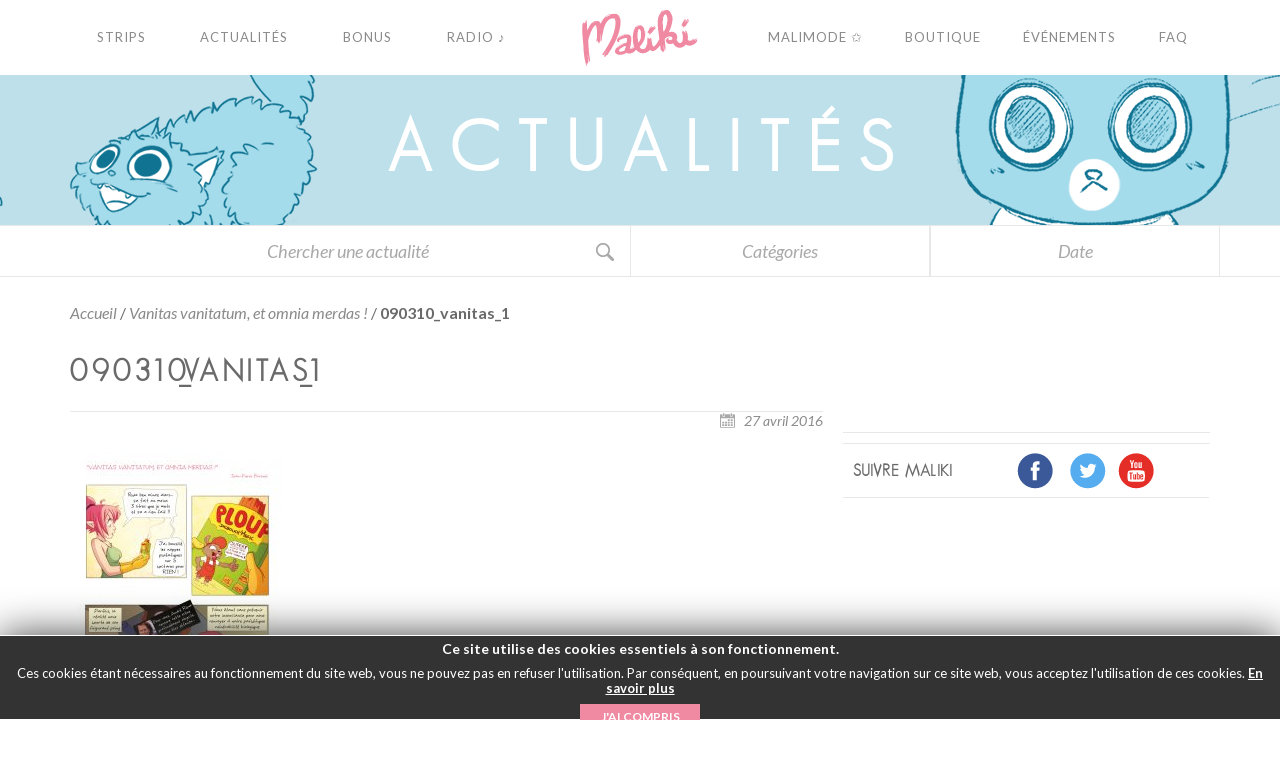

--- FILE ---
content_type: text/html; charset=UTF-8
request_url: https://maliki.com/strips/vanitas-vanitatum-et-omnia-merdas/090310_vanitas_1/
body_size: 18516
content:
<!DOCTYPE html>
<!--[if (lte IE 7)&!(IEMobile)]> <html lang="fr" class="ie7 old-ie no-js"> <![endif]-->
<!--[if (IE 8)&!(IEMobile)]> <html lang="fr" class="ie8 old-ie no-js"> <![endif]-->
<!--[if (gt IE 8)&!(IEMobile)]><!-->
<html lang="fr-FR" class="no-js">
<!--<![endif]-->

<head>
  <meta charset="UTF-8">

  

  
  <meta http-equiv="X-UA-Compatible" content="IE=edge">
  <meta name="viewport" content="width=device-width">

  <link href="https://maliki.com/wp-content/themes/maliki/img/favicon.ico" rel="shortcut icon">

  <script type="text/javascript">
    var templateDir = 'https://maliki.com/wp-content/themes/maliki';
  </script>
  <meta name='robots' content='index, follow, max-image-preview:large, max-snippet:-1, max-video-preview:-1' />

	<!-- This site is optimized with the Yoast SEO plugin v23.4 - https://yoast.com/wordpress/plugins/seo/ -->
	<title>090310_vanitas_1 - MALIKI - Webcomic</title>
	<link rel="canonical" href="https://maliki.com/wp-content/uploads/2009/03/090310_vanitas_1.jpg" />
	<meta property="og:locale" content="fr_FR" />
	<meta property="og:type" content="article" />
	<meta property="og:title" content="090310_vanitas_1 - MALIKI - Webcomic" />
	<meta property="og:url" content="https://maliki.com/wp-content/uploads/2009/03/090310_vanitas_1.jpg" />
	<meta property="og:site_name" content="MALIKI - Webcomic" />
	<meta property="og:image" content="https://maliki.com/strips/vanitas-vanitatum-et-omnia-merdas/090310_vanitas_1" />
	<meta property="og:image:width" content="800" />
	<meta property="og:image:height" content="1120" />
	<meta property="og:image:type" content="image/jpeg" />
	<meta name="twitter:card" content="summary_large_image" />
	<script type="application/ld+json" class="yoast-schema-graph">{"@context":"https://schema.org","@graph":[{"@type":"WebPage","@id":"https://maliki.com/wp-content/uploads/2009/03/090310_vanitas_1.jpg","url":"https://maliki.com/wp-content/uploads/2009/03/090310_vanitas_1.jpg","name":"090310_vanitas_1 - MALIKI - Webcomic","isPartOf":{"@id":"https://maliki.com/#website"},"primaryImageOfPage":{"@id":"https://maliki.com/wp-content/uploads/2009/03/090310_vanitas_1.jpg#primaryimage"},"image":{"@id":"https://maliki.com/wp-content/uploads/2009/03/090310_vanitas_1.jpg#primaryimage"},"thumbnailUrl":"https://maliki.com/wp-content/uploads/2009/03/090310_vanitas_1.jpg","datePublished":"2016-04-27T10:58:15+00:00","dateModified":"2016-04-27T10:58:15+00:00","breadcrumb":{"@id":"https://maliki.com/wp-content/uploads/2009/03/090310_vanitas_1.jpg#breadcrumb"},"inLanguage":"fr-FR","potentialAction":[{"@type":"ReadAction","target":["https://maliki.com/wp-content/uploads/2009/03/090310_vanitas_1.jpg"]}]},{"@type":"ImageObject","inLanguage":"fr-FR","@id":"https://maliki.com/wp-content/uploads/2009/03/090310_vanitas_1.jpg#primaryimage","url":"https://maliki.com/wp-content/uploads/2009/03/090310_vanitas_1.jpg","contentUrl":"https://maliki.com/wp-content/uploads/2009/03/090310_vanitas_1.jpg","width":800,"height":1120},{"@type":"BreadcrumbList","@id":"https://maliki.com/wp-content/uploads/2009/03/090310_vanitas_1.jpg#breadcrumb","itemListElement":[{"@type":"ListItem","position":1,"name":"Accueil","item":"https://maliki.com/"},{"@type":"ListItem","position":2,"name":"Vanitas vanitatum, et omnia merdas !","item":"https://maliki.com/strips/vanitas-vanitatum-et-omnia-merdas/"},{"@type":"ListItem","position":3,"name":"090310_vanitas_1"}]},{"@type":"WebSite","@id":"https://maliki.com/#website","url":"https://maliki.com/","name":"MALIKI - Webcomic","description":"Le webcomic d&#039;une jeune fille aux oreilles pointues.","potentialAction":[{"@type":"SearchAction","target":{"@type":"EntryPoint","urlTemplate":"https://maliki.com/?s={search_term_string}"},"query-input":{"@type":"PropertyValueSpecification","valueRequired":true,"valueName":"search_term_string"}}],"inLanguage":"fr-FR"}]}</script>
	<!-- / Yoast SEO plugin. -->


<link rel="alternate" type="application/rss+xml" title="MALIKI - Webcomic &raquo; 090310_vanitas_1 Flux des commentaires" href="https://maliki.com/strips/vanitas-vanitatum-et-omnia-merdas/090310_vanitas_1/feed/" />
<link rel="alternate" title="oEmbed (JSON)" type="application/json+oembed" href="https://maliki.com/wp-json/oembed/1.0/embed?url=https%3A%2F%2Fmaliki.com%2Fstrips%2Fvanitas-vanitatum-et-omnia-merdas%2F090310_vanitas_1%2F" />
<link rel="alternate" title="oEmbed (XML)" type="text/xml+oembed" href="https://maliki.com/wp-json/oembed/1.0/embed?url=https%3A%2F%2Fmaliki.com%2Fstrips%2Fvanitas-vanitatum-et-omnia-merdas%2F090310_vanitas_1%2F&#038;format=xml" />
		<!-- This site uses the Google Analytics by ExactMetrics plugin v8.0.1 - Using Analytics tracking - https://www.exactmetrics.com/ -->
		<!-- Note: ExactMetrics is not currently configured on this site. The site owner needs to authenticate with Google Analytics in the ExactMetrics settings panel. -->
					<!-- No tracking code set -->
				<!-- / Google Analytics by ExactMetrics -->
		<style id='wp-img-auto-sizes-contain-inline-css' type='text/css'>
img:is([sizes=auto i],[sizes^="auto," i]){contain-intrinsic-size:3000px 1500px}
/*# sourceURL=wp-img-auto-sizes-contain-inline-css */
</style>
<style id='wp-emoji-styles-inline-css' type='text/css'>

	img.wp-smiley, img.emoji {
		display: inline !important;
		border: none !important;
		box-shadow: none !important;
		height: 1em !important;
		width: 1em !important;
		margin: 0 0.07em !important;
		vertical-align: -0.1em !important;
		background: none !important;
		padding: 0 !important;
	}
/*# sourceURL=wp-emoji-styles-inline-css */
</style>
<style id='wp-block-library-inline-css' type='text/css'>
:root{--wp-block-synced-color:#7a00df;--wp-block-synced-color--rgb:122,0,223;--wp-bound-block-color:var(--wp-block-synced-color);--wp-editor-canvas-background:#ddd;--wp-admin-theme-color:#007cba;--wp-admin-theme-color--rgb:0,124,186;--wp-admin-theme-color-darker-10:#006ba1;--wp-admin-theme-color-darker-10--rgb:0,107,160.5;--wp-admin-theme-color-darker-20:#005a87;--wp-admin-theme-color-darker-20--rgb:0,90,135;--wp-admin-border-width-focus:2px}@media (min-resolution:192dpi){:root{--wp-admin-border-width-focus:1.5px}}.wp-element-button{cursor:pointer}:root .has-very-light-gray-background-color{background-color:#eee}:root .has-very-dark-gray-background-color{background-color:#313131}:root .has-very-light-gray-color{color:#eee}:root .has-very-dark-gray-color{color:#313131}:root .has-vivid-green-cyan-to-vivid-cyan-blue-gradient-background{background:linear-gradient(135deg,#00d084,#0693e3)}:root .has-purple-crush-gradient-background{background:linear-gradient(135deg,#34e2e4,#4721fb 50%,#ab1dfe)}:root .has-hazy-dawn-gradient-background{background:linear-gradient(135deg,#faaca8,#dad0ec)}:root .has-subdued-olive-gradient-background{background:linear-gradient(135deg,#fafae1,#67a671)}:root .has-atomic-cream-gradient-background{background:linear-gradient(135deg,#fdd79a,#004a59)}:root .has-nightshade-gradient-background{background:linear-gradient(135deg,#330968,#31cdcf)}:root .has-midnight-gradient-background{background:linear-gradient(135deg,#020381,#2874fc)}:root{--wp--preset--font-size--normal:16px;--wp--preset--font-size--huge:42px}.has-regular-font-size{font-size:1em}.has-larger-font-size{font-size:2.625em}.has-normal-font-size{font-size:var(--wp--preset--font-size--normal)}.has-huge-font-size{font-size:var(--wp--preset--font-size--huge)}.has-text-align-center{text-align:center}.has-text-align-left{text-align:left}.has-text-align-right{text-align:right}.has-fit-text{white-space:nowrap!important}#end-resizable-editor-section{display:none}.aligncenter{clear:both}.items-justified-left{justify-content:flex-start}.items-justified-center{justify-content:center}.items-justified-right{justify-content:flex-end}.items-justified-space-between{justify-content:space-between}.screen-reader-text{border:0;clip-path:inset(50%);height:1px;margin:-1px;overflow:hidden;padding:0;position:absolute;width:1px;word-wrap:normal!important}.screen-reader-text:focus{background-color:#ddd;clip-path:none;color:#444;display:block;font-size:1em;height:auto;left:5px;line-height:normal;padding:15px 23px 14px;text-decoration:none;top:5px;width:auto;z-index:100000}html :where(.has-border-color){border-style:solid}html :where([style*=border-top-color]){border-top-style:solid}html :where([style*=border-right-color]){border-right-style:solid}html :where([style*=border-bottom-color]){border-bottom-style:solid}html :where([style*=border-left-color]){border-left-style:solid}html :where([style*=border-width]){border-style:solid}html :where([style*=border-top-width]){border-top-style:solid}html :where([style*=border-right-width]){border-right-style:solid}html :where([style*=border-bottom-width]){border-bottom-style:solid}html :where([style*=border-left-width]){border-left-style:solid}html :where(img[class*=wp-image-]){height:auto;max-width:100%}:where(figure){margin:0 0 1em}html :where(.is-position-sticky){--wp-admin--admin-bar--position-offset:var(--wp-admin--admin-bar--height,0px)}@media screen and (max-width:600px){html :where(.is-position-sticky){--wp-admin--admin-bar--position-offset:0px}}
/*wp_block_styles_on_demand_placeholder:697b2b77accd7*/
/*# sourceURL=wp-block-library-inline-css */
</style>
<style id='classic-theme-styles-inline-css' type='text/css'>
/*! This file is auto-generated */
.wp-block-button__link{color:#fff;background-color:#32373c;border-radius:9999px;box-shadow:none;text-decoration:none;padding:calc(.667em + 2px) calc(1.333em + 2px);font-size:1.125em}.wp-block-file__button{background:#32373c;color:#fff;text-decoration:none}
/*# sourceURL=/wp-includes/css/classic-themes.min.css */
</style>
<link rel='stylesheet' id='countdown-circle-css-css' href='https://maliki.com/wp-content/plugins/jquery-t-countdown-widget/css/circle/style.css?ver=2.0' type='text/css' media='all' />
<link rel='stylesheet' id='tp_twitter_plugin_css-css' href='https://maliki.com/wp-content/plugins/recent-tweets-widget/tp_twitter_plugin.css?ver=1.0' type='text/css' media='screen' />
<link rel='stylesheet' id='wise_chat_core-css' href='https://maliki.com/wp-content/plugins/wise-chat-pro/css/wise_chat.css?ver=6.9' type='text/css' media='all' />
<script type="text/javascript" src="https://maliki.com/wp-includes/js/jquery/jquery.min.js?ver=3.7.1" id="jquery-core-js"></script>
<script type="text/javascript" src="https://maliki.com/wp-includes/js/jquery/jquery-migrate.min.js?ver=3.4.1" id="jquery-migrate-js"></script>
<link rel="https://api.w.org/" href="https://maliki.com/wp-json/" /><link rel="alternate" title="JSON" type="application/json" href="https://maliki.com/wp-json/wp/v2/media/3852" /><link rel="EditURI" type="application/rsd+xml" title="RSD" href="https://maliki.com/xmlrpc.php?rsd" />
<meta name="generator" content="WordPress 6.9" />
<link rel='shortlink' href='https://maliki.com/?p=3852' />

	<script type="text/javascript">var ajaxurl = 'https://maliki.com/wp-admin/admin-ajax.php';</script>

<script type='text/javascript'>
var tminusnow = '{"now":"1\/29\/2026 10:42:15"}';
</script>
  <!-- Google fonts-->
  <link href='https://fonts.googleapis.com/css?family=Lato:300,400,700,400italic' rel='stylesheet' type='text/css'>
  <link rel="stylesheet" href="https://maliki.com/wp-content/themes/maliki/style.css">
  <!--[if lt IE 9]>
      <script src="https://oss.maxcdn.com/html5shiv/3.7.2/html5shiv.min.js"></script>
  <![endif]-->
  <script>
    document.documentElement.className = document.documentElement.className.replace(/\bno-js\b/, 'js');
  </script>    <script src="https://maliki.com/wp-content/themes/maliki/js/jquery.min.js"></script>
</head><body data-rsssl=1 role="document" class="bp-legacy attachment wp-singular attachment-template-default single single-attachment postid-3852 attachmentid-3852 attachment-jpeg wp-theme-maliki blueTheme lang-fr">
	<nav class="navOverlay is-hidden">
		<div class="navOverlay--wrap">
			<div class="navOverlay--content">
<!--
				<form test action="" name="searchform" method="get" class="navOverlay--searchForm">
					<div class="navOverlay--searchForm--wrap">
						<input required type="search" name="s" autocomplete="off" placeholder="" class="form-control overlaySearchInput">
						<button type="submit" class="overlaySearchBtn navOverlay--searchForm--btn">
													</button>
					</div>
				</form>
-->
				<ul class="navOverlay--nav">
	<li>
		<a href="https://maliki.com">
			Accueil		</a>
	</li>
	<li>
		<a href="https://maliki.com/strips/">
			Strips		</a>
	</li>
	<li>
		<a href="https://maliki.com/actualites/">
			Actualités		</a>
	</li>
	<li>
		<a href="https://maliki.com/bonus/">
			Bonus		</a>
	</li>
	<li>
		<a href="https://maliki.com/radio/">
			Radio&nbsp;&#9834;
		</a>
		<!-- <a href="https://fr.radioking.com/radio/radio-maliki/artistes" target="_blank">
			Radio&nbsp;&#9834;
		</a> -->
	</li>
	<li>
		<a target="_blank" href="https://malimode.maliki.com/">
			Malimode&nbsp;✩
		</a>
	</li>
	<li>
		<a target="_blank" href="https://www.maliki.com/shop/">
			Boutique		</a>
	</li>
	<li>
		<a href="https://maliki.com/events/">
			Événements		</a>
	</li>
	
	<li>
		<a target="_blank" href="https://maliki.com/faq/">
			FAQ		</a>
	</li>
	
	<!-- <li>
		<a href="https://www.maliki.com/forum/">
			Forum		</a>
	</li> -->
</ul>			</div>
		</div>
	</nav>

	<div class="searchOverlay is-hidden">
		<div class="searchOverlay--wrap">
			<form action="https://maliki.com" name="searchform" method="get" class="searchOverlay--form">
				<button type="button" class="searchOverlay--closeBtn btn"><svg version="1.1" xmlns="http://www.w3.org/2000/svg" xmlns:xlink="http://www.w3.org/1999/xlink" x="0px" y="0px" viewBox="0 0 212.982 212.982" style="enable-background:new 0 0 212.982 212.982;" xml:space="preserve">
				<g id="Close">
					<path style="fill-rule:evenodd;clip-rule:evenodd;" d="M131.804,106.491l75.936-75.936c6.99-6.99,6.99-18.323,0-25.312
		c-6.99-6.99-18.322-6.99-25.312,0l-75.937,75.937L30.554,5.242c-6.99-6.99-18.322-6.99-25.312,0c-6.989,6.99-6.989,18.323,0,25.312
		l75.937,75.936L5.242,182.427c-6.989,6.99-6.989,18.323,0,25.312c6.99,6.99,18.322,6.99,25.312,0l75.937-75.937l75.937,75.937
		c6.989,6.99,18.322,6.99,25.312,0c6.99-6.99,6.99-18.322,0-25.312L131.804,106.491z" />
				</g>
			</svg></button>
				<div class="form-group searchOverlay--form--wrap">
					<input required type="search" name="s" placeholder="Votre recherche" autocomplete="off" class="form-control overlaySearchInput">
					<button type="submit" class="overlaySearchBtn">
						<svg version="1.1" xmlns="http://www.w3.org/2000/svg" xmlns:xlink="http://www.w3.org/1999/xlink" x="0px" y="0px" width="50px" height="50px" viewBox="0 0 50 50" enable-background="new 0 0 50 50" xml:space="preserve">
	<path d="M30.075,13.341c-4.613-4.614-12.121-4.614-16.734,0c-4.612,4.614-4.612,12.121,0,16.735
	c4.108,4.107,10.506,4.547,15.116,1.34c0.097,0.459,0.32,0.897,0.676,1.254l6.718,6.717c0.978,0.977,2.56,0.977,3.535,0
	c0.978-0.977,0.978-2.559,0-3.535l-6.718-6.719c-0.355-0.355-0.794-0.578-1.253-0.674C34.624,23.847,34.184,17.451,30.075,13.341z
	M27.954,27.955c-3.444,3.444-9.048,3.444-12.492,0c-3.442-3.444-3.442-9.048,0-12.492c3.444-3.444,9.048-3.444,12.492,0
	S31.398,24.511,27.954,27.955z" />
</svg>
					</button>
				</div>
			</form>
		</div>
	</div>
	
	<header class="l-header">

<div id="change_lang">

    <img src='/wp-content/themes/maliki/img/lang/flag_FR_fix.png' id="lang_fr3" style="opacity:0.6;" alt='Français' />     
</div>

		<div class="container">
			<div class="row">
				<nav class="mainNav">
	<div class="col-md-5">
		<ul class="nav nav-justified mainNav--left">
			<li>
				<a href="https://maliki.com/strips/">
					<span class="static">Strips</span><span class="hover">Strips</span>
				</a>
				<div class="visualFeedback">
          <span></span>
        </div>
			</li>
			<li>
				<a href="https://maliki.com/actualites/">
				  <span class="static">Actualités</span><span class="hover">Actualités</span>
				</a>
				<div class="visualFeedback">
          <span></span>
        </div>
			</li>
			<li>
				<a href="https://maliki.com/bonus/">
				  <span class="static">Bonus</span><span class="hover">Bonus</span>
				</a>
				<div class="visualFeedback">
          <span></span>
        </div>
			</li>
			<li>
				<a href="https://maliki.com/radio/">
				  <span class="static">Radio&nbsp;&#9834;</span><span class="hover">Radio&nbsp;&#9834;</span>
				</a>
				
				<!-- <a href="https://fr.radioking.com/radio/radio-maliki/artistes" target="_blank">
				  <span class="static">Radio&nbsp;&#9834;</span><span class="hover">Radio&nbsp;&#9834;</span>
				</a> -->
				
				
				
				<div class="visualFeedback">
          <span></span>
        </div>
			</li>
		</ul>
	</div>
	<div class="col-md-2">
		<div class="mainNav--logo">
			<div class="logo">
				<a href="https://maliki.com">
				<img class="img-responsive logo-static" src="https://maliki.com/wp-content/themes/maliki/img/maliki-logo.svg" alt="Maliki">
				<img class="img-responsive logo-hover" src="https://maliki.com/wp-content/themes/maliki/img/logo_maliki_rollover.gif" alt="Maliki">
				</a>
			</div>
		</div>
		<button type="button" class="hamburgerNav">
			<span class="hamburgerNav--bar hamburgerNav--bar-1"></span>
			<span class="hamburgerNav--bar hamburgerNav--bar-2"></span>
			<span class="hamburgerNav--bar hamburgerNav--bar-3"></span>
			<span class="hamburgerNav--txt hamburgerNav--txt-1">Menu</span>
			<span class="hamburgerNav--txt hamburgerNav--txt-2">Fermer</span>
		</button>
	</div>
	<div class="col-md-5">
		<ul class="nav nav-justified mainNav--right">
			<li>
				
				
				<!-- <a target="_blank" href="https://www.maliki.com/forum/">
				  <span class="static">Forum</span><span class="hover">Forum</span>
				</a> -->
				
				<a target="_blank" href="https://malimode.maliki.com/">
				  <span class="static">Malimode&nbsp;✩</span><span class="hover">Malimode&nbsp;✩</span>
				</a>
				
				
				<div class="visualFeedback">
          <span></span>
        </div>
			</li>
			<li>
				<a target="_blank" href="https://www.maliki.com/shop/">
				  <span class="static">Boutique</span><span class="hover">Boutique</span>
				</a>
				<div class="visualFeedback">
          <span></span>
        </div>
			</li>
			<li>
				<!--a href="https://maliki.com/events/"-->
				<a href="https://maliki.com/events/">
				  <span class="static">Événements</span><span class="hover">Événements</span>
				</a>
				<div class="visualFeedback">
          <span></span>
        </div>
			</li>
			
			<li>
				<a href="https://maliki.com/faq/">
				  <span class="static">FAQ</span><span class="hover">FAQ</span>
				</a>
				<div class="visualFeedback">
          <span></span>
        </div>
			</li>
			
		</ul>
	</div>
<!--	<button type="button" class="mainNav--search">-->
		<!--	</button>-->
</nav>			</div>
			<!-- fin row -->
		</div>
		<!-- fin container -->
	</header>

<section class="bannerTop bannerTop-news">
  <!--<h1 class="bannerTop--title">Actualités</h1>-->
 
 <p class="bannerTop--title">
    <span>A</span>
    <span>c</span>
    <span>t</span>
    <span>u</span>
    <span>a</span>
    <span>l</span>
    <span>i</span>
    <span>t</span>
    <span>é</span>
    <span>s</span>
    </p>

</section>


<section class="searchSubBanner collapse" id="collapseExample">
	<div class="container searchSubBanner--container">
		<div class="row">
			<div class="col-md-6 col-sm-12 searchSubBanner--formContainer">
				<form action="https://maliki.com" name="searchform" method="get" class="searchSubBanner--form">
					<div class="searchSubBanner--form--wrap">
						<input required type="search" name="s" autocomplete="off" placeholder="Chercher une actualité" class="form-control searchSubBanner--form--input">
						<input type="hidden" name="post_type" value="post" />
						<button type="submit" class="btn searchSubBanner--form--btn">
							<svg id="modalSearchBtn" version="1.1" xmlns="http://www.w3.org/2000/svg" xmlns:xlink="http://www.w3.org/1999/xlink" x="0px" y="0px" width="30px" height="30px" viewBox="0 0 50 50" enable-background="new 0 0 30 30" xml:space="preserve">
								<path fill="#a9a9a9" d="M30.075,13.341c-4.613-4.614-12.121-4.614-16.734,0c-4.612,4.614-4.612,12.121,0,16.735
	c4.108,4.107,10.506,4.547,15.116,1.34c0.097,0.459,0.32,0.897,0.676,1.254l6.718,6.717c0.978,0.977,2.56,0.977,3.535,0
	c0.978-0.977,0.978-2.559,0-3.535l-6.718-6.719c-0.355-0.355-0.794-0.578-1.253-0.674C34.624,23.847,34.184,17.451,30.075,13.341z
	 M27.954,27.955c-3.444,3.444-9.048,3.444-12.492,0c-3.442-3.444-3.442-9.048,0-12.492c3.444-3.444,9.048-3.444,12.492,0
	S31.398,24.511,27.954,27.955z" />
							</svg>
						</button>
					</div>
				</form>
			</div>
			<div class="col-md-3 col-xs-6 searchSubBanner--dropdownContainer">
				<div class="searchSubBanner--categories">
					<div class="searchSubBanner--dropdown">
						<div class="dropdown">
							<button class="searchSubBanner--dropdown--btn" type="button" data-toggle="dropdown" aria-haspopup="true" aria-expanded="false">
								Catégories							</button>
							<ul class="dropdown-menu searchSubBanner--dropdown--list" role="menu" aria-labelledby="dLabel">
									<li class="cat-item cat-item-37"><a href="https://maliki.com/category/annonces/">Annonces</a>
</li>
	<li class="cat-item cat-item-41"><a href="https://maliki.com/category/blog/">Blog</a>
</li>
	<li class="cat-item cat-item-48"><a href="https://maliki.com/category/concours/">Concours</a>
</li>
	<li class="cat-item cat-item-39"><a href="https://maliki.com/category/evenement/">Evénement</a>
</li>
	<li class="cat-item cat-item-1"><a href="https://maliki.com/category/non-classe/">Non classé</a>
</li>
	<li class="cat-item cat-item-9"><a href="https://maliki.com/category/nouveaute/">Nouveauté</a>
</li>
	<li class="cat-item cat-item-284"><a href="https://maliki.com/category/roman/">Roman</a>
</li>
	<li class="cat-item cat-item-44"><a href="https://maliki.com/category/strip/">Strip</a>
</li>
 
							</ul>
						</div>
					</div>
				</div>
			</div>
			<div class="col-md-3 col-xs-6 searchSubBanner--dropdownContainer">
				<div class="searchSubBanner--date">
					<div class="searchSubBanner--dropdown">
						<div class="dropdown">
							<button class="searchSubBanner--dropdown--btn" type="button" data-toggle="dropdown" aria-haspopup="true" aria-expanded="false">
										Date						
									
							</button>
							<ul class="dropdown-menu searchSubBanner--dropdown--list" role="menu" aria-labelledby="dLabel">
								 	<li><a href='https://maliki.com/2026/01/'>janvier 2026</a></li>
	<li><a href='https://maliki.com/2025/12/'>décembre 2025</a></li>
	<li><a href='https://maliki.com/2025/11/'>novembre 2025</a></li>
	<li><a href='https://maliki.com/2025/10/'>octobre 2025</a></li>
	<li><a href='https://maliki.com/2025/09/'>septembre 2025</a></li>
	<li><a href='https://maliki.com/2025/08/'>août 2025</a></li>
	<li><a href='https://maliki.com/2025/07/'>juillet 2025</a></li>
	<li><a href='https://maliki.com/2025/06/'>juin 2025</a></li>
	<li><a href='https://maliki.com/2025/05/'>mai 2025</a></li>
	<li><a href='https://maliki.com/2025/04/'>avril 2025</a></li>
	<li><a href='https://maliki.com/2025/03/'>mars 2025</a></li>
	<li><a href='https://maliki.com/2025/02/'>février 2025</a></li>
	<li><a href='https://maliki.com/2025/01/'>janvier 2025</a></li>
	<li><a href='https://maliki.com/2024/12/'>décembre 2024</a></li>
	<li><a href='https://maliki.com/2024/11/'>novembre 2024</a></li>
	<li><a href='https://maliki.com/2024/10/'>octobre 2024</a></li>
	<li><a href='https://maliki.com/2024/09/'>septembre 2024</a></li>
	<li><a href='https://maliki.com/2024/08/'>août 2024</a></li>
	<li><a href='https://maliki.com/2024/07/'>juillet 2024</a></li>
	<li><a href='https://maliki.com/2024/06/'>juin 2024</a></li>
	<li><a href='https://maliki.com/2024/05/'>mai 2024</a></li>
	<li><a href='https://maliki.com/2024/04/'>avril 2024</a></li>
	<li><a href='https://maliki.com/2024/03/'>mars 2024</a></li>
	<li><a href='https://maliki.com/2024/01/'>janvier 2024</a></li>
	<li><a href='https://maliki.com/2023/12/'>décembre 2023</a></li>
	<li><a href='https://maliki.com/2023/11/'>novembre 2023</a></li>
	<li><a href='https://maliki.com/2023/10/'>octobre 2023</a></li>
	<li><a href='https://maliki.com/2023/09/'>septembre 2023</a></li>
	<li><a href='https://maliki.com/2023/08/'>août 2023</a></li>
	<li><a href='https://maliki.com/2023/07/'>juillet 2023</a></li>
	<li><a href='https://maliki.com/2023/06/'>juin 2023</a></li>
	<li><a href='https://maliki.com/2023/05/'>mai 2023</a></li>
	<li><a href='https://maliki.com/2023/04/'>avril 2023</a></li>
	<li><a href='https://maliki.com/2023/03/'>mars 2023</a></li>
	<li><a href='https://maliki.com/2023/02/'>février 2023</a></li>
	<li><a href='https://maliki.com/2023/01/'>janvier 2023</a></li>
	<li><a href='https://maliki.com/2022/12/'>décembre 2022</a></li>
	<li><a href='https://maliki.com/2022/11/'>novembre 2022</a></li>
	<li><a href='https://maliki.com/2022/10/'>octobre 2022</a></li>
	<li><a href='https://maliki.com/2022/09/'>septembre 2022</a></li>
	<li><a href='https://maliki.com/2022/08/'>août 2022</a></li>
	<li><a href='https://maliki.com/2022/07/'>juillet 2022</a></li>
	<li><a href='https://maliki.com/2022/06/'>juin 2022</a></li>
	<li><a href='https://maliki.com/2022/05/'>mai 2022</a></li>
	<li><a href='https://maliki.com/2022/04/'>avril 2022</a></li>
	<li><a href='https://maliki.com/2022/03/'>mars 2022</a></li>
	<li><a href='https://maliki.com/2022/02/'>février 2022</a></li>
	<li><a href='https://maliki.com/2022/01/'>janvier 2022</a></li>
	<li><a href='https://maliki.com/2021/12/'>décembre 2021</a></li>
	<li><a href='https://maliki.com/2021/11/'>novembre 2021</a></li>
	<li><a href='https://maliki.com/2021/10/'>octobre 2021</a></li>
	<li><a href='https://maliki.com/2021/09/'>septembre 2021</a></li>
	<li><a href='https://maliki.com/2021/08/'>août 2021</a></li>
	<li><a href='https://maliki.com/2021/07/'>juillet 2021</a></li>
	<li><a href='https://maliki.com/2021/06/'>juin 2021</a></li>
	<li><a href='https://maliki.com/2021/05/'>mai 2021</a></li>
	<li><a href='https://maliki.com/2021/04/'>avril 2021</a></li>
	<li><a href='https://maliki.com/2021/03/'>mars 2021</a></li>
	<li><a href='https://maliki.com/2021/02/'>février 2021</a></li>
	<li><a href='https://maliki.com/2021/01/'>janvier 2021</a></li>
	<li><a href='https://maliki.com/2020/12/'>décembre 2020</a></li>
	<li><a href='https://maliki.com/2020/11/'>novembre 2020</a></li>
	<li><a href='https://maliki.com/2020/09/'>septembre 2020</a></li>
	<li><a href='https://maliki.com/2020/08/'>août 2020</a></li>
	<li><a href='https://maliki.com/2020/07/'>juillet 2020</a></li>
	<li><a href='https://maliki.com/2020/06/'>juin 2020</a></li>
	<li><a href='https://maliki.com/2020/05/'>mai 2020</a></li>
	<li><a href='https://maliki.com/2020/04/'>avril 2020</a></li>
	<li><a href='https://maliki.com/2020/03/'>mars 2020</a></li>
	<li><a href='https://maliki.com/2020/02/'>février 2020</a></li>
	<li><a href='https://maliki.com/2020/01/'>janvier 2020</a></li>
	<li><a href='https://maliki.com/2019/12/'>décembre 2019</a></li>
	<li><a href='https://maliki.com/2019/11/'>novembre 2019</a></li>
	<li><a href='https://maliki.com/2019/10/'>octobre 2019</a></li>
	<li><a href='https://maliki.com/2019/09/'>septembre 2019</a></li>
	<li><a href='https://maliki.com/2019/08/'>août 2019</a></li>
	<li><a href='https://maliki.com/2019/07/'>juillet 2019</a></li>
	<li><a href='https://maliki.com/2019/06/'>juin 2019</a></li>
	<li><a href='https://maliki.com/2019/05/'>mai 2019</a></li>
	<li><a href='https://maliki.com/2019/04/'>avril 2019</a></li>
	<li><a href='https://maliki.com/2019/03/'>mars 2019</a></li>
	<li><a href='https://maliki.com/2019/02/'>février 2019</a></li>
	<li><a href='https://maliki.com/2019/01/'>janvier 2019</a></li>
	<li><a href='https://maliki.com/2018/12/'>décembre 2018</a></li>
	<li><a href='https://maliki.com/2018/11/'>novembre 2018</a></li>
	<li><a href='https://maliki.com/2018/10/'>octobre 2018</a></li>
	<li><a href='https://maliki.com/2018/09/'>septembre 2018</a></li>
	<li><a href='https://maliki.com/2018/08/'>août 2018</a></li>
	<li><a href='https://maliki.com/2018/07/'>juillet 2018</a></li>
	<li><a href='https://maliki.com/2018/06/'>juin 2018</a></li>
	<li><a href='https://maliki.com/2018/05/'>mai 2018</a></li>
	<li><a href='https://maliki.com/2018/04/'>avril 2018</a></li>
	<li><a href='https://maliki.com/2018/03/'>mars 2018</a></li>
	<li><a href='https://maliki.com/2018/02/'>février 2018</a></li>
	<li><a href='https://maliki.com/2018/01/'>janvier 2018</a></li>
	<li><a href='https://maliki.com/2017/12/'>décembre 2017</a></li>
	<li><a href='https://maliki.com/2017/11/'>novembre 2017</a></li>
	<li><a href='https://maliki.com/2017/10/'>octobre 2017</a></li>
	<li><a href='https://maliki.com/2017/09/'>septembre 2017</a></li>
	<li><a href='https://maliki.com/2017/08/'>août 2017</a></li>
	<li><a href='https://maliki.com/2017/07/'>juillet 2017</a></li>
	<li><a href='https://maliki.com/2017/06/'>juin 2017</a></li>
	<li><a href='https://maliki.com/2017/05/'>mai 2017</a></li>
	<li><a href='https://maliki.com/2017/04/'>avril 2017</a></li>
	<li><a href='https://maliki.com/2017/03/'>mars 2017</a></li>
	<li><a href='https://maliki.com/2017/02/'>février 2017</a></li>
	<li><a href='https://maliki.com/2017/01/'>janvier 2017</a></li>
	<li><a href='https://maliki.com/2016/12/'>décembre 2016</a></li>
	<li><a href='https://maliki.com/2016/11/'>novembre 2016</a></li>
	<li><a href='https://maliki.com/2016/10/'>octobre 2016</a></li>
	<li><a href='https://maliki.com/2016/09/'>septembre 2016</a></li>
	<li><a href='https://maliki.com/2016/08/'>août 2016</a></li>
	<li><a href='https://maliki.com/2016/07/'>juillet 2016</a></li>
	<li><a href='https://maliki.com/2016/06/'>juin 2016</a></li>
	<li><a href='https://maliki.com/2016/05/'>mai 2016</a></li>
	<li><a href='https://maliki.com/2016/04/'>avril 2016</a></li>
	<li><a href='https://maliki.com/2016/03/'>mars 2016</a></li>
	<li><a href='https://maliki.com/2016/02/'>février 2016</a></li>
	<li><a href='https://maliki.com/2016/01/'>janvier 2016</a></li>
	<li><a href='https://maliki.com/2015/12/'>décembre 2015</a></li>
	<li><a href='https://maliki.com/2015/11/'>novembre 2015</a></li>
	<li><a href='https://maliki.com/2015/10/'>octobre 2015</a></li>
 
							</ul>
						</div>
					</div>
				</div>
			</div>
		</div>
		<!-- fin row -->
	</div>
	<!-- fin container -->
</section>
<section class="searchTriangle">
	<div class="searchTriangle--triangle">
		<button type="button" class="searchTriangle--triangle--button" data-toggle="collapse" data-target="#collapseExample" aria-expanded="false" aria-controls="collapseExample">
			<svg class="searchTriangle--iconOpen" version="1.1" xmlns="http://www.w3.org/2000/svg" xmlns:xlink="http://www.w3.org/1999/xlink" x="0px" y="0px" viewBox="0 0 50 50" enable-background="new 0 0 50 50" xml:space="preserve">
				<path d="M30.075,13.341c-4.613-4.614-12.121-4.614-16.734,0c-4.612,4.614-4.612,12.121,0,16.735
c4.108,4.107,10.506,4.547,15.116,1.34c0.097,0.459,0.32,0.897,0.676,1.254l6.718,6.717c0.978,0.977,2.56,0.977,3.535,0
c0.978-0.977,0.978-2.559,0-3.535l-6.718-6.719c-0.355-0.355-0.794-0.578-1.253-0.674C34.624,23.847,34.184,17.451,30.075,13.341z
M27.954,27.955c-3.444,3.444-9.048,3.444-12.492,0c-3.442-3.444-3.442-9.048,0-12.492c3.444-3.444,9.048-3.444,12.492,0
S31.398,24.511,27.954,27.955z" />
			</svg>
			<svg class="searchTriangle--iconClose" version="1.1" xmlns="http://www.w3.org/2000/svg" xmlns:xlink="http://www.w3.org/1999/xlink" x="0px" y="0px" viewBox="0 0 212.982 212.982" style="enable-background:new 0 0 212.982 212.982;" xml:space="preserve">
				<g id="Close">
					<path style="fill-rule:evenodd;clip-rule:evenodd;" d="M131.804,106.491l75.936-75.936c6.99-6.99,6.99-18.323,0-25.312
		c-6.99-6.99-18.322-6.99-25.312,0l-75.937,75.937L30.554,5.242c-6.99-6.99-18.322-6.99-25.312,0c-6.989,6.99-6.989,18.323,0,25.312
		l75.937,75.936L5.242,182.427c-6.989,6.99-6.989,18.323,0,25.312c6.99,6.99,18.322,6.99,25.312,0l75.937-75.937l75.937,75.937
		c6.989,6.99,18.322,6.99,25.312,0c6.99-6.99,6.99-18.322,0-25.312L131.804,106.491z" />
				</g>
			</svg>
		</button>
	</div>
</section>
<section class="singleBreadcrumb">
  <div class="container">
    <div class="row">
      <div class="col-md-12">
       <span><span><a href="https://maliki.com/">Accueil</a></span> / <span><a href="https://maliki.com/strips/vanitas-vanitatum-et-omnia-merdas/">Vanitas vanitatum, et omnia merdas !</a></span> / <span class="breadcrumb_last" aria-current="page"><strong>090310_vanitas_1</strong></span></span>      </div>
    </div>
  </div>
</section>


<section class="l-singleHeader">
  <div class="container">
    <div class="row">
      <div class="col-md-8">
        <div class="singleHeader">
          <h1 class="singleHeader--title singleTitle">090310_vanitas_1</h1>
                    <div class="singleHeader--date">
           <span class="singleHeader--date--icon">
           	<svg version="1.1" class="listEvents-item--date" xmlns="http://www.w3.org/2000/svg" xmlns:xlink="http://www.w3.org/1999/xlink" x="0px" y="0px" viewBox="0 0 484.951 484.951" style="enable-background:new 0 0 484.951 484.951;" xml:space="preserve">
  <g>
    <g>
      <g>
        <path d="M118.505,115.332h6.938c10.544,0,19.091-8.55,19.091-19.091V43.558V23.852c0-10.541-8.547-19.09-19.091-19.09h-6.938
c-10.543,0-19.09,8.549-19.09,19.09v19.707v52.682C99.415,106.782,107.962,115.332,118.505,115.332z" />
        <path d="M363.373,114.859h6.938c10.543,0,19.09-8.549,19.09-19.091v-57.21v-15.18c0-10.54-8.547-19.089-19.09-19.089h-6.938
c-10.545,0-19.092,8.549-19.092,19.089v15.18v57.209C344.283,106.31,352.83,114.859,363.373,114.859z" />
        <path d="M453.916,43.558H404.92v57.209c0,19.084-15.525,29.61-34.607,29.61h-6.938c-19.084,0-34.609-15.526-34.609-34.61V43.558
H160.053V96.24c0,19.084-15.525,34.61-34.609,34.61h-6.938c-19.083,0-34.608-15.526-34.608-34.61V43.558H31.036
C13.923,43.558,0,57.481,0,74.595v375.03c0,17.114,13.923,31.037,31.036,31.037h422.88c17.113,0,31.035-13.923,31.035-31.037
V74.595C484.953,57.482,471.029,43.558,453.916,43.558z M453.916,449.625H31.037l-0.001-283.213h422.886l0.016,283.212
C453.936,449.624,453.93,449.625,453.916,449.625z" />
        <path d="M258.498,261.41h55.727c2.209,0,4-1.791,4-4v-48.255c0-2.209-1.791-4-4-4h-55.727c-2.209,0-4,1.791-4,4v48.255
C254.498,259.619,256.289,261.41,258.498,261.41z" />
        <path d="M349.443,261.41h55.727c2.209,0,4-1.791,4-4v-48.255c0-2.209-1.791-4-4-4h-55.727c-2.209,0-4,1.791-4,4v48.255
C345.443,259.619,347.234,261.41,349.443,261.41z" />
        <path d="M76.611,340.41h55.726c2.209,0,4-1.791,4-4v-48.256c0-2.209-1.791-4-4-4H76.611c-2.209,0-4,1.791-4,4v48.256
C72.611,338.619,74.402,340.41,76.611,340.41z" />
        <path d="M167.555,340.41h55.726c2.209,0,4-1.791,4-4v-48.256c0-2.209-1.791-4-4-4h-55.726c-2.209,0-4,1.791-4,4v48.256
C163.555,338.619,165.346,340.41,167.555,340.41z" />
        <path d="M258.499,340.41h55.726c2.209,0,4-1.791,4-4v-48.256c0-2.209-1.791-4-4-4h-55.726c-2.209,0-4,1.791-4,4v48.256
C254.499,338.619,256.29,340.41,258.499,340.41z" />
        <path d="M349.443,340.41h55.727c2.209,0,4-1.791,4-4v-48.256c0-2.209-1.791-4-4-4h-55.727c-2.209,0-4,1.791-4,4v48.256
C345.443,338.619,347.234,340.41,349.443,340.41z" />
        <path d="M132.337,363.154H76.612c-2.209,0-4,1.791-4,4v48.256c0,2.209,1.791,4,4,4h55.726c2.209,0,4-1.791,4-4v-48.256
C136.337,364.945,134.546,363.154,132.337,363.154z" />
        <path d="M223.282,363.154h-55.726c-2.209,0-4,1.791-4,4v48.256c0,2.209,1.791,4,4,4h55.726c2.209,0,4-1.791,4-4v-48.256
C227.282,364.945,225.491,363.154,223.282,363.154z" />
        <path d="M314.227,363.154H258.5c-2.209,0-4,1.791-4,4v48.256c0,2.209,1.791,4,4,4h55.727c2.209,0,4-1.791,4-4v-48.256
C318.227,364.945,316.436,363.154,314.227,363.154z" />
        <path d="M405.17,363.154h-55.727c-2.209,0-4,1.791-4,4v48.256c0,2.209,1.791,4,4,4h55.727c2.209,0,4-1.791,4-4v-48.256
C409.17,364.945,407.379,363.154,405.17,363.154z" />
      </g>
    </g>
  </g>
</svg>           </span>
            <time class="datetime" datetime="2016-04-27">27 avril 2016</time>
          </div>
        </div>
      </div>
    </div>
  </div>
</section>

<div class="container">
  <div class="row">
    <div class="col-md-8">
      <article class="cms-content cms-content-singleActu">
        <p class="attachment"><a href='https://maliki.com/wp-content/uploads/2009/03/090310_vanitas_1.jpg'><img fetchpriority="high" decoding="async" width="214" height="300" src="https://maliki.com/wp-content/uploads/2009/03/090310_vanitas_1-214x300.jpg" class="attachment-medium size-medium" alt="" srcset="https://maliki.com/wp-content/uploads/2009/03/090310_vanitas_1-214x300.jpg 214w, https://maliki.com/wp-content/uploads/2009/03/090310_vanitas_1-768x1075.jpg 768w, https://maliki.com/wp-content/uploads/2009/03/090310_vanitas_1-731x1024.jpg 731w, https://maliki.com/wp-content/uploads/2009/03/090310_vanitas_1.jpg 800w" sizes="(max-width: 214px) 100vw, 214px" /></a></p>
        <div class="clearfix"></div>
      </article>
      <section class="singleContentShare">
				<h2 class="singleSubsectionTitle singleContentShare--title">Partager cette actualité</h2>
				<div class="social--wrap social--wrap-sidebar">
						<a target="_blank" href="https://www.facebook.com/sharer/sharer.php?u=https://maliki.com/strips/vanitas-vanitatum-et-omnia-merdas/090310_vanitas_1/" class="social--icon social--icon-facebook"><svg style="enable-background:new 0 0 67 67;" version="1.1" viewBox="0 0 67 67" xml:space="preserve" xmlns="http://www.w3.org/2000/svg" xmlns:xlink="http://www.w3.org/1999/xlink"><path d="M28.765,50.32h6.744V33.998h4.499l0.596-5.624h-5.095  l0.007-2.816c0-1.466,0.14-2.253,2.244-2.253h2.812V17.68h-4.5c-5.405,0-7.307,2.729-7.307,7.317v3.377h-3.369v5.625h3.369V50.32z   M33,64C16.432,64,3,50.568,3,34C3,17.431,16.432,4,33,4s30,13.431,30,30C63,50.568,49.568,64,33,64z" style="fill-rule:evenodd;clip-rule:evenodd;"/></svg></a><a target="_blank" href="https://twitter.com/home?status=https://maliki.com/strips/vanitas-vanitatum-et-omnia-merdas/090310_vanitas_1/" class="social--icon social--icon-twitter"><svg style="enable-background:new 0 0 67 67;" version="1.1" viewBox="0 0 67 67" xml:space="preserve" xmlns="http://www.w3.org/2000/svg" xmlns:xlink="http://www.w3.org/1999/xlink"><path d="M38.167,22.283c-2.619,0.953-4.274,3.411-4.086,6.101  l0.063,1.038l-1.048-0.127c-3.813-0.487-7.145-2.139-9.974-4.915l-1.383-1.377l-0.356,1.017c-0.754,2.267-0.272,4.661,1.299,6.271  c0.838,0.89,0.649,1.017-0.796,0.487c-0.503-0.169-0.943-0.296-0.985-0.233c-0.146,0.149,0.356,2.076,0.754,2.839  c0.545,1.06,1.655,2.097,2.871,2.712l1.027,0.487l-1.215,0.021c-1.173,0-1.215,0.021-1.089,0.467  c0.419,1.377,2.074,2.839,3.918,3.475l1.299,0.444l-1.131,0.678c-1.676,0.976-3.646,1.526-5.616,1.567  C20.775,43.256,20,43.341,20,43.405c0,0.211,2.557,1.397,4.044,1.864c4.463,1.377,9.765,0.783,13.746-1.568  c2.829-1.674,5.657-5,6.978-8.221c0.713-1.715,1.425-4.851,1.425-6.354c0-0.975,0.063-1.102,1.236-2.267  c0.692-0.678,1.341-1.419,1.467-1.631c0.21-0.403,0.188-0.403-0.88-0.043c-1.781,0.636-2.033,0.551-1.152-0.402  c0.649-0.678,1.425-1.907,1.425-2.267c0-0.063-0.314,0.042-0.671,0.233c-0.377,0.212-1.215,0.53-1.844,0.72l-1.131,0.361l-1.027-0.7  c-0.566-0.381-1.361-0.805-1.781-0.932C40.766,21.902,39.131,21.944,38.167,22.283z M34,64C17.432,64,4,50.568,4,34  C4,17.431,17.432,4,34,4s30,13.431,30,30C64,50.568,50.568,64,34,64z" style="fill-rule:evenodd;clip-rule:evenodd;"/></svg></a>
				      					  
				  </div>
			</section>

      <section id="comments" class="comments">
		<h2 class="comments--title">Commentaires :</h2>
		<div id="respond" class="comment-respond">
		<h3 id="reply-title" class="comment-reply-title"> <small><a rel="nofollow" id="cancel-comment-reply-link" href="/strips/vanitas-vanitatum-et-omnia-merdas/090310_vanitas_1/#respond" style="display:none;">Annuler la réponse</a></small></h3><form action="https://maliki.com/wp-comments-post.php" method="post" id="commentform" class="comment-form"><textarea required class="form-control" id="comment" name="comment" placeholder="Votre message"></textarea><div class="form-inline"><div class="row"><div class="form-group comment-form-author col-sm-6 col-xs-12"><label for="author" class="col-md-2 col-sm-3">Pseudo</label><div class="col-md-10 col-sm-9"><input required id="author" class="form-control" name="author" type="text" placeholder="Maliki" /></div></div>
<div class="form-group comment-form-email col-sm-6 col-xs-12"><label for="email" class="col-sm-2">Email</label><div class="col-sm-10"><input required pattern="[a-z0-9._%+-]+@[a-z0-9.-]+\.[a-z]{2,4}$" type="email" class="form-control" name="email" id="email" placeholder="maliki@example.com" /></div></div></div></div>
<div class="gglcptch gglcptch_v2"><div id="gglcptch_recaptcha_2870152160" class="gglcptch_recaptcha"></div>
				<noscript>
					<div style="width: 302px;">
						<div style="width: 302px; height: 422px; position: relative;">
							<div style="width: 302px; height: 422px; position: absolute;">
								<iframe src="https://www.google.com/recaptcha/api/fallback?k=6Lc17QsUAAAAAAkS7mhMBW1j7n1IrzVOWJH4Oslh" frameborder="0" scrolling="no" style="width: 302px; height:422px; border-style: none;"></iframe>
							</div>
						</div>
						<div style="border-style: none; bottom: 12px; left: 25px; margin: 0px; padding: 0px; right: 25px; background: #f9f9f9; border: 1px solid #c1c1c1; border-radius: 3px; height: 60px; width: 300px;">
							<input type="hidden" id="g-recaptcha-response" name="g-recaptcha-response" class="g-recaptcha-response" style="width: 250px !important; height: 40px !important; border: 1px solid #c1c1c1 !important; margin: 10px 25px !important; padding: 0px !important; resize: none !important;">
						</div>
					</div>
				</noscript></div><p class="form-submit"><input name="submit" type="submit" id="submit" class="btn btn-default pull-right" value="Envoyer" /> <input type='hidden' name='comment_post_ID' value='3852' id='comment_post_ID' />
<input type='hidden' name='comment_parent' id='comment_parent' value='0' />
</p><p style="display: none;"><input type="hidden" id="akismet_comment_nonce" name="akismet_comment_nonce" value="ba5e8108d3" /></p><p style="display: none !important;" class="akismet-fields-container" data-prefix="ak_"><label>&#916;<textarea name="ak_hp_textarea" cols="45" rows="8" maxlength="100"></textarea></label><input type="hidden" id="ak_js_1" name="ak_js" value="167"/><script>document.getElementById( "ak_js_1" ).setAttribute( "value", ( new Date() ).getTime() );</script></p></form>	</div><!-- #respond -->
	<p class="akismet_comment_form_privacy_notice">Ce site utilise Akismet pour réduire les indésirables. <a href="https://akismet.com/privacy/" target="_blank" rel="nofollow noopener">En savoir plus sur comment les données de vos commentaires sont utilisées</a>.</p>	<div class="clearfix"></div>
			</section>
     </div>
    <div class="col-md-4">
      <aside class="singleSidebar">
        <div class="singleSidebar--prevNext">
          <div class="row">
                                  </div>
        </div>
        <div class="singleSidebar--social">
          <h3 class="singleSidebar--social--title">Suivre Maliki</h3>
          <div class="social--wrap social--wrap-sidebar">
	<a target="_blank" href="https://www.facebook.com/Maliki-91902783927/timeline/" class="social--icon social--icon-facebook"><svg style="enable-background:new 0 0 67 67;" version="1.1" viewBox="0 0 67 67" xml:space="preserve" xmlns="http://www.w3.org/2000/svg" xmlns:xlink="http://www.w3.org/1999/xlink"><path d="M28.765,50.32h6.744V33.998h4.499l0.596-5.624h-5.095  l0.007-2.816c0-1.466,0.14-2.253,2.244-2.253h2.812V17.68h-4.5c-5.405,0-7.307,2.729-7.307,7.317v3.377h-3.369v5.625h3.369V50.32z   M33,64C16.432,64,3,50.568,3,34C3,17.431,16.432,4,33,4s30,13.431,30,30C63,50.568,49.568,64,33,64z" style="fill-rule:evenodd;clip-rule:evenodd;"/></svg></a>

<a target="_blank" href="https://twitter.com/Maliki_officiel" class="social--icon social--icon-twitter"><svg style="enable-background:new 0 0 67 67;" version="1.1" viewBox="0 0 67 67" xml:space="preserve" xmlns="http://www.w3.org/2000/svg" xmlns:xlink="http://www.w3.org/1999/xlink"><path d="M38.167,22.283c-2.619,0.953-4.274,3.411-4.086,6.101  l0.063,1.038l-1.048-0.127c-3.813-0.487-7.145-2.139-9.974-4.915l-1.383-1.377l-0.356,1.017c-0.754,2.267-0.272,4.661,1.299,6.271  c0.838,0.89,0.649,1.017-0.796,0.487c-0.503-0.169-0.943-0.296-0.985-0.233c-0.146,0.149,0.356,2.076,0.754,2.839  c0.545,1.06,1.655,2.097,2.871,2.712l1.027,0.487l-1.215,0.021c-1.173,0-1.215,0.021-1.089,0.467  c0.419,1.377,2.074,2.839,3.918,3.475l1.299,0.444l-1.131,0.678c-1.676,0.976-3.646,1.526-5.616,1.567  C20.775,43.256,20,43.341,20,43.405c0,0.211,2.557,1.397,4.044,1.864c4.463,1.377,9.765,0.783,13.746-1.568  c2.829-1.674,5.657-5,6.978-8.221c0.713-1.715,1.425-4.851,1.425-6.354c0-0.975,0.063-1.102,1.236-2.267  c0.692-0.678,1.341-1.419,1.467-1.631c0.21-0.403,0.188-0.403-0.88-0.043c-1.781,0.636-2.033,0.551-1.152-0.402  c0.649-0.678,1.425-1.907,1.425-2.267c0-0.063-0.314,0.042-0.671,0.233c-0.377,0.212-1.215,0.53-1.844,0.72l-1.131,0.361l-1.027-0.7  c-0.566-0.381-1.361-0.805-1.781-0.932C40.766,21.902,39.131,21.944,38.167,22.283z M34,64C17.432,64,4,50.568,4,34  C4,17.431,17.432,4,34,4s30,13.431,30,30C64,50.568,50.568,64,34,64z" style="fill-rule:evenodd;clip-rule:evenodd;"/></svg></a><a target="_blank" href="https://www.youtube.com/user/MalikiRose" class="social--icon social--icon-youtube"><svg style="enable-background:new 0 0 67 67;" version="1.1" viewBox="0 0 67 67" xml:space="preserve" xmlns="http://www.w3.org/2000/svg" xmlns:xlink="http://www.w3.org/1999/xlink"><path d="M42.527,41.34c-0.278,0-0.478,0.078-0.6,0.244  c-0.121,0.156-0.18,0.424-0.18,0.796v0.896h1.543V42.38c0-0.372-0.062-0.64-0.185-0.796C42.989,41.418,42.792,41.34,42.527,41.34z   M36.509,41.309c0.234,0,0.417,0.076,0.544,0.23c0.123,0.154,0.185,0.383,0.185,0.682v4.584c0,0.286-0.053,0.487-0.153,0.611  c-0.1,0.127-0.256,0.189-0.47,0.189c-0.148,0-0.287-0.033-0.421-0.096c-0.135-0.062-0.274-0.171-0.415-0.313v-5.531  c0.119-0.122,0.239-0.213,0.36-0.271C36.26,41.335,36.383,41.309,36.509,41.309z M41.748,44.658v1.672  c0,0.468,0.057,0.792,0.17,0.974c0.118,0.181,0.313,0.269,0.592,0.269c0.289,0,0.491-0.076,0.606-0.229  c0.114-0.153,0.175-0.489,0.175-1.013v-0.405h1.795v0.456c0,0.911-0.217,1.596-0.657,2.059c-0.435,0.459-1.089,0.687-1.958,0.687  c-0.781,0-1.398-0.242-1.847-0.731c-0.448-0.486-0.676-1.157-0.676-2.014v-3.986c0-0.768,0.249-1.398,0.742-1.882  c0.493-0.485,1.128-0.727,1.911-0.727c0.799,0,1.413,0.225,1.843,0.674c0.429,0.448,0.642,1.093,0.642,1.935v2.264H41.748z   M38.623,48.495c-0.271,0.336-0.669,0.501-1.187,0.501c-0.343,0-0.646-0.062-0.912-0.192c-0.267-0.129-0.519-0.327-0.746-0.601  v0.681h-1.764V36.852h1.764v3.875c0.237-0.27,0.485-0.478,0.748-0.617c0.267-0.142,0.534-0.211,0.805-0.211  c0.554,0,0.975,0.189,1.265,0.565c0.294,0.379,0.438,0.933,0.438,1.66v4.926C39.034,47.678,38.897,48.159,38.623,48.495z   M30.958,48.884v-0.976c-0.325,0.361-0.658,0.636-1.009,0.822c-0.349,0.191-0.686,0.282-1.014,0.282  c-0.405,0-0.705-0.129-0.913-0.396c-0.201-0.266-0.305-0.658-0.305-1.189v-7.422h1.744v6.809c0,0.211,0.037,0.362,0.107,0.457  c0.077,0.095,0.196,0.141,0.358,0.141c0.128,0,0.292-0.062,0.488-0.188c0.197-0.125,0.375-0.283,0.542-0.475v-6.744h1.744v8.878  H30.958z M24.916,38.6v10.284h-1.968V38.6h-2.034v-1.748h6.036V38.6H24.916z M32.994,32.978c0-0.001,12.08,0.018,13.514,1.45  c1.439,1.435,1.455,8.514,1.455,8.555c0,0-0.012,7.117-1.455,8.556C45.074,52.969,32.994,53,32.994,53s-12.079-0.031-13.516-1.462  c-1.438-1.435-1.441-8.502-1.441-8.556c0-0.041,0.004-7.12,1.441-8.555C20.916,32.996,32.994,32.977,32.994,32.978z M42.52,29.255  h-1.966v-1.08c-0.358,0.397-0.736,0.703-1.13,0.909c-0.392,0.208-0.771,0.312-1.14,0.312c-0.458,0-0.797-0.146-1.027-0.437  c-0.229-0.291-0.345-0.727-0.345-1.311v-8.172h1.962v7.497c0,0.231,0.045,0.399,0.127,0.502c0.08,0.104,0.216,0.156,0.399,0.156  c0.143,0,0.327-0.069,0.548-0.206c0.22-0.137,0.423-0.312,0.605-0.527v-7.422h1.966V29.255z M31.847,27.588  c0.139,0.147,0.339,0.219,0.6,0.219c0.266,0,0.476-0.075,0.634-0.223c0.157-0.152,0.235-0.358,0.235-0.618v-5.327  c0-0.214-0.08-0.387-0.241-0.519c-0.16-0.131-0.37-0.196-0.628-0.196c-0.241,0-0.435,0.065-0.586,0.196  c-0.148,0.132-0.225,0.305-0.225,0.519v5.327C31.636,27.233,31.708,27.439,31.847,27.588z M30.408,19.903  c0.528-0.449,1.241-0.674,2.132-0.674c0.812,0,1.48,0.237,2.001,0.711c0.517,0.473,0.777,1.083,0.777,1.828v5.051  c0,0.836-0.255,1.491-0.762,1.968c-0.513,0.476-1.212,0.714-2.106,0.714c-0.858,0-1.547-0.246-2.064-0.736  c-0.513-0.492-0.772-1.153-0.772-1.984v-5.068C29.613,20.954,29.877,20.351,30.408,19.903z M24.262,16h-2.229l2.634,8.003v5.252  h2.213v-5.5L29.454,16h-2.25l-1.366,5.298h-0.139L24.262,16z M33,64C16.432,64,3,50.568,3,34C3,17.431,16.432,4,33,4  s30,13.431,30,30C63,50.568,49.568,64,33,64z" style="fill-rule:evenodd;clip-rule:evenodd;"/></svg></a>
				      					  
				  </div>
        </div>
      </aside>
    </div>
  </div>
  <!-- fin row -->
</div>
<!-- fin container -->


<footer class="l-footer">
	

<div class="l-supFooter">
		<div class="container">
			<div class="row">
				<div class="col-sm-6">
					<div class="about">
						<img class="about--img" src="https://maliki.com/wp-content/themes/maliki/img/maliki-logo.svg" alt="Maliki">
						<h2 class="about--title">À propos de Maliki</h2>
						<p>J'ai horreur de parler de moi...<br>Ailleurs que dans mes BD,<br />mes romans et sur mon blog&nbsp;!</p>
						<div class="about--logos">
							<a href="https://maliki.com/roman/" target="_blank"><img class="img-responsive" src="https://maliki.com/wp-content/themes/maliki/img/maliki-le-roman.svg" alt="Le roman Maliki"></a>
							<a href="http://hellofucktopia.com/" target="_blank"><img class="img-responsive" src="https://maliki.com/wp-content/themes/maliki/img/hello-fucktopia.svg" alt="Hello Fucktopia"></a>
						</div>
					</div>
				</div>
				<hr class="visible-xs footer--breakLine">
				<div class="col-sm-6">
					<nav class="footerNav">
						<h2 class="footer--title footerNav--title">Quelques liens</h2>
						<ul>
							<li>
								<a href="https://maliki.com">
									Accueil								</a>
							</li>
							<li>
								<a href="https://maliki.com/strips/">
									Strips								</a>
							</li>
							<li>
								<a href="https://maliki.com/actualites/">
									Actualités								</a>
							</li>
							<li>
								<a href="https://maliki.com/bonus/">
									Bonus								</a>
							</li>

<li>
								<a href="https://www.tipeee.com/maliki" target="_blank">
									Tipeee
								</a>
							</li>

						</ul><ul>
							<li>
								<a href="https://maliki.com/events/">
									Événements								</a>
							</li>
							<li>
								<a target="_blank" href="https://www.maliki.com/shop/">
									Boutique								</a>
							</li>
							 <!-- <li>
								<a target="_blank" href="http://maliki.shirtinator.net/myShop/produits/?SISID=70366">
									Boutique								</a>
							</li> --> 
							<li>
								<a href="https://www.maliki.com/forum/">
									Forum								</a>
							</li>
							<li>
								<a href="https://www.maliki.com/contact/">
									Contact								</a>
							</li>
						</ul>
					</nav>
					<div class="clearfix"></div>
				</div>
				<hr class="visible-xs footer--breakLine">
				</div>
				<div class="row">
				<div class="col-sm-6">
					<div class="lastTweets">
						<h2 class="footer--title">Derniers Tweets</h2>
												<div class="tweet" id="wp_widgetArea_tweet">
							<aside id="tp_widget_recent_tweets-2" class="widget widget_tp_widget_recent_tweets"><strong>Could not authenticate you.</strong></aside>						</div>
											</div>
				</div>
				<hr class="visible-xs footer--breakLine">
				<div class="col-sm-6">
					<div class="socials">
						<h2 class="footer--title">Suivre Maliki</h2>
						<!--<h3 class="social--title"><?php// echo pll__("S'inscrire à la newsletter") ?></h3>
						<form action="" class="social--form">
							<div class="social--form--wrap">
								<input type="email" class="form-control" required placeholder="<?php// echo pll__(" Votre adresse mail ") ?>">
								<button class="btn socials--btn">ok</button>
							</div>
						</form>-->
						<h3 class="social--title">Sur les réseaux sociaux</h3>
						<div class="social--wrap">
						<a target="_blank" title="Facebook" href="https://www.facebook.com/Maliki-91902783927/timeline/" class="social--icon social--icon-facebook"><svg style="enable-background:new 0 0 67 67;" version="1.1" viewBox="0 0 67 67" xml:space="preserve" xmlns="http://www.w3.org/2000/svg" xmlns:xlink="http://www.w3.org/1999/xlink"><path d="M28.765,50.32h6.744V33.998h4.499l0.596-5.624h-5.095  l0.007-2.816c0-1.466,0.14-2.253,2.244-2.253h2.812V17.68h-4.5c-5.405,0-7.307,2.729-7.307,7.317v3.377h-3.369v5.625h3.369V50.32z   M33,64C16.432,64,3,50.568,3,34C3,17.431,16.432,4,33,4s30,13.431,30,30C63,50.568,49.568,64,33,64z" style="fill-rule:evenodd;clip-rule:evenodd;"/></svg></a>

<a target="_blank" title="Twitter" href="https://twitter.com/Maliki_officiel" class="social--icon social--icon-twitter"><svg style="enable-background:new 0 0 67 67;" version="1.1" viewBox="0 0 67 67" xml:space="preserve" xmlns="http://www.w3.org/2000/svg" xmlns:xlink="http://www.w3.org/1999/xlink"><path d="M38.167,22.283c-2.619,0.953-4.274,3.411-4.086,6.101  l0.063,1.038l-1.048-0.127c-3.813-0.487-7.145-2.139-9.974-4.915l-1.383-1.377l-0.356,1.017c-0.754,2.267-0.272,4.661,1.299,6.271  c0.838,0.89,0.649,1.017-0.796,0.487c-0.503-0.169-0.943-0.296-0.985-0.233c-0.146,0.149,0.356,2.076,0.754,2.839  c0.545,1.06,1.655,2.097,2.871,2.712l1.027,0.487l-1.215,0.021c-1.173,0-1.215,0.021-1.089,0.467  c0.419,1.377,2.074,2.839,3.918,3.475l1.299,0.444l-1.131,0.678c-1.676,0.976-3.646,1.526-5.616,1.567  C20.775,43.256,20,43.341,20,43.405c0,0.211,2.557,1.397,4.044,1.864c4.463,1.377,9.765,0.783,13.746-1.568  c2.829-1.674,5.657-5,6.978-8.221c0.713-1.715,1.425-4.851,1.425-6.354c0-0.975,0.063-1.102,1.236-2.267  c0.692-0.678,1.341-1.419,1.467-1.631c0.21-0.403,0.188-0.403-0.88-0.043c-1.781,0.636-2.033,0.551-1.152-0.402  c0.649-0.678,1.425-1.907,1.425-2.267c0-0.063-0.314,0.042-0.671,0.233c-0.377,0.212-1.215,0.53-1.844,0.72l-1.131,0.361l-1.027-0.7  c-0.566-0.381-1.361-0.805-1.781-0.932C40.766,21.902,39.131,21.944,38.167,22.283z M34,64C17.432,64,4,50.568,4,34  C4,17.431,17.432,4,34,4s30,13.431,30,30C64,50.568,50.568,64,34,64z" style="fill-rule:evenodd;clip-rule:evenodd;"/></svg></a><a target="_blank" href="https://www.youtube.com/user/MalikiRose" title="Youtube" class="social--icon social--icon-youtube"><svg style="enable-background:new 0 0 67 67;" version="1.1" viewBox="0 0 67 67" xml:space="preserve" xmlns="http://www.w3.org/2000/svg" xmlns:xlink="http://www.w3.org/1999/xlink"><path d="M42.527,41.34c-0.278,0-0.478,0.078-0.6,0.244  c-0.121,0.156-0.18,0.424-0.18,0.796v0.896h1.543V42.38c0-0.372-0.062-0.64-0.185-0.796C42.989,41.418,42.792,41.34,42.527,41.34z   M36.509,41.309c0.234,0,0.417,0.076,0.544,0.23c0.123,0.154,0.185,0.383,0.185,0.682v4.584c0,0.286-0.053,0.487-0.153,0.611  c-0.1,0.127-0.256,0.189-0.47,0.189c-0.148,0-0.287-0.033-0.421-0.096c-0.135-0.062-0.274-0.171-0.415-0.313v-5.531  c0.119-0.122,0.239-0.213,0.36-0.271C36.26,41.335,36.383,41.309,36.509,41.309z M41.748,44.658v1.672  c0,0.468,0.057,0.792,0.17,0.974c0.118,0.181,0.313,0.269,0.592,0.269c0.289,0,0.491-0.076,0.606-0.229  c0.114-0.153,0.175-0.489,0.175-1.013v-0.405h1.795v0.456c0,0.911-0.217,1.596-0.657,2.059c-0.435,0.459-1.089,0.687-1.958,0.687  c-0.781,0-1.398-0.242-1.847-0.731c-0.448-0.486-0.676-1.157-0.676-2.014v-3.986c0-0.768,0.249-1.398,0.742-1.882  c0.493-0.485,1.128-0.727,1.911-0.727c0.799,0,1.413,0.225,1.843,0.674c0.429,0.448,0.642,1.093,0.642,1.935v2.264H41.748z   M38.623,48.495c-0.271,0.336-0.669,0.501-1.187,0.501c-0.343,0-0.646-0.062-0.912-0.192c-0.267-0.129-0.519-0.327-0.746-0.601  v0.681h-1.764V36.852h1.764v3.875c0.237-0.27,0.485-0.478,0.748-0.617c0.267-0.142,0.534-0.211,0.805-0.211  c0.554,0,0.975,0.189,1.265,0.565c0.294,0.379,0.438,0.933,0.438,1.66v4.926C39.034,47.678,38.897,48.159,38.623,48.495z   M30.958,48.884v-0.976c-0.325,0.361-0.658,0.636-1.009,0.822c-0.349,0.191-0.686,0.282-1.014,0.282  c-0.405,0-0.705-0.129-0.913-0.396c-0.201-0.266-0.305-0.658-0.305-1.189v-7.422h1.744v6.809c0,0.211,0.037,0.362,0.107,0.457  c0.077,0.095,0.196,0.141,0.358,0.141c0.128,0,0.292-0.062,0.488-0.188c0.197-0.125,0.375-0.283,0.542-0.475v-6.744h1.744v8.878  H30.958z M24.916,38.6v10.284h-1.968V38.6h-2.034v-1.748h6.036V38.6H24.916z M32.994,32.978c0-0.001,12.08,0.018,13.514,1.45  c1.439,1.435,1.455,8.514,1.455,8.555c0,0-0.012,7.117-1.455,8.556C45.074,52.969,32.994,53,32.994,53s-12.079-0.031-13.516-1.462  c-1.438-1.435-1.441-8.502-1.441-8.556c0-0.041,0.004-7.12,1.441-8.555C20.916,32.996,32.994,32.977,32.994,32.978z M42.52,29.255  h-1.966v-1.08c-0.358,0.397-0.736,0.703-1.13,0.909c-0.392,0.208-0.771,0.312-1.14,0.312c-0.458,0-0.797-0.146-1.027-0.437  c-0.229-0.291-0.345-0.727-0.345-1.311v-8.172h1.962v7.497c0,0.231,0.045,0.399,0.127,0.502c0.08,0.104,0.216,0.156,0.399,0.156  c0.143,0,0.327-0.069,0.548-0.206c0.22-0.137,0.423-0.312,0.605-0.527v-7.422h1.966V29.255z M31.847,27.588  c0.139,0.147,0.339,0.219,0.6,0.219c0.266,0,0.476-0.075,0.634-0.223c0.157-0.152,0.235-0.358,0.235-0.618v-5.327  c0-0.214-0.08-0.387-0.241-0.519c-0.16-0.131-0.37-0.196-0.628-0.196c-0.241,0-0.435,0.065-0.586,0.196  c-0.148,0.132-0.225,0.305-0.225,0.519v5.327C31.636,27.233,31.708,27.439,31.847,27.588z M30.408,19.903  c0.528-0.449,1.241-0.674,2.132-0.674c0.812,0,1.48,0.237,2.001,0.711c0.517,0.473,0.777,1.083,0.777,1.828v5.051  c0,0.836-0.255,1.491-0.762,1.968c-0.513,0.476-1.212,0.714-2.106,0.714c-0.858,0-1.547-0.246-2.064-0.736  c-0.513-0.492-0.772-1.153-0.772-1.984v-5.068C29.613,20.954,29.877,20.351,30.408,19.903z M24.262,16h-2.229l2.634,8.003v5.252  h2.213v-5.5L29.454,16h-2.25l-1.366,5.298h-0.139L24.262,16z M33,64C16.432,64,3,50.568,3,34C3,17.431,16.432,4,33,4  s30,13.431,30,30C63,50.568,49.568,64,33,64z" style="fill-rule:evenodd;clip-rule:evenodd;"/></svg></a>
				      					  
						</div>
					</div>
				</div>
			</div>
			<!-- fin row -->
		</div>
		<!-- fin container -->
	</div>
	<div class="l-middleFooter">
		<div class="container">
			<div class="row">
				<div class="col-md-12">
					<div class="friends">
						<div class="friends--head">
							<h2 class="footer--title friends--title">Les&nbsp;coupains</h2>
						</div>
						<div class="friends--content">
								<div class="friend">
		<a target="_blank" href="https://twitter.com/afu_dev">
			<img class="img-circle img-responsive" src="https://maliki.com/wp-content/uploads/2015/10/avatar_62018551d40c5-e1644266842911.jpeg" alt="">
		</a>
		<span class="friend--tooltip">Adrien Furnari</span>
	</div>
	<div class="friend">
		<a target="_blank" href="https://amelieflechais.com/">
			<img class="img-circle img-responsive" src="https://maliki.com/wp-content/uploads/2015/10/copain_amelie.jpg" alt="">
		</a>
		<span class="friend--tooltip">Amélie Fléchais</span>
	</div>
	<div class="friend">
		<a target="_blank" href="http://artcestralz.canalblog.com">
			<img class="img-circle img-responsive" src="https://maliki.com/wp-content/uploads/2015/10/copain_ancestral.jpg" alt="">
		</a>
		<span class="friend--tooltip">Ancestral Z</span>
	</div>
	<div class="friend">
		<a target="_blank" href="http://www.ankama-editions.com/fr">
			<img class="img-circle img-responsive" src="https://maliki.com/wp-content/uploads/2015/10/copain_ankama.jpg" alt="">
		</a>
		<span class="friend--tooltip">Ankama Editions</span>
	</div>
	<div class="friend">
		<a target="_blank" href="http://bambiiiblog.blogspot.fr">
			<img class="img-circle img-responsive" src="https://maliki.com/wp-content/uploads/2015/10/copain_bambi.jpg" alt="">
		</a>
		<span class="friend--tooltip">Bambiii</span>
	</div>
	<div class="friend">
		<a target="_blank" href="https://www.youtube.com/user/benzaieTV">
			<img class="img-circle img-responsive" src="https://maliki.com/wp-content/uploads/2015/10/copain_benzai.jpg" alt="">
		</a>
		<span class="friend--tooltip">Benzaie</span>
	</div>
	<div class="friend">
		<a target="_blank" href="http://www.bouletcorp.com">
			<img class="img-circle img-responsive" src="https://maliki.com/wp-content/uploads/2015/10/copain_boulet.jpg" alt="">
		</a>
		<span class="friend--tooltip">Boulet</span>
	</div>
	<div class="friend">
		<a target="_blank" href="http://tabarycharlene.blogspot.fr">
			<img class="img-circle img-responsive" src="https://maliki.com/wp-content/uploads/2015/10/copain_chane.jpg" alt="">
		</a>
		<span class="friend--tooltip">Chane</span>
	</div>
	<div class="friend">
		<a target="_blank" href="http://charln.deviantart.com">
			<img class="img-circle img-responsive" src="https://maliki.com/wp-content/uploads/2015/10/copain_charln.jpg" alt="">
		</a>
		<span class="friend--tooltip">Charln</span>
	</div>
	<div class="friend">
		<a target="_blank" href="https://twitter.com/ClemSirius">
			<img class="img-circle img-responsive" src="https://maliki.com/wp-content/uploads/2015/10/calvin_and_hobbes_001.jpg" alt="">
		</a>
		<span class="friend--tooltip">Clément</span>
	</div>
	<div class="friend">
		<a target="_blank" href="http://poubellededav.blogspot.fr">
			<img class="img-circle img-responsive" src="https://maliki.com/wp-content/uploads/2015/10/copain_dav.jpg" alt="">
		</a>
		<span class="friend--tooltip">Dav</span>
	</div>
	<div class="friend">
		<a target="_blank" href="http://badstrip.net">
			<img class="img-circle img-responsive" src="https://maliki.com/wp-content/uploads/2015/10/copain_davy.jpg" alt="">
		</a>
		<span class="friend--tooltip">Davy</span>
	</div>
	<div class="friend">
		<a target="_blank" href="http://www.dreamy.fr/blog">
			<img class="img-circle img-responsive" src="https://maliki.com/wp-content/uploads/2015/10/copain_dreamy.jpg" alt="">
		</a>
		<span class="friend--tooltip">Dreamy</span>
	</div>
	<div class="friend">
		<a target="_blank" href="http://www.bayard-editions.com/jeunesse/litterature/des-12-ans">
			<img class="img-circle img-responsive" src="https://maliki.com/wp-content/uploads/2015/10/copain_bayard.jpg" alt="">
		</a>
		<span class="friend--tooltip">Editions Bayard Jeunesse</span>
	</div>
	<div class="friend">
		<a target="_blank" href="https://www.facebook.com/savemepythie">
			<img class="img-circle img-responsive" src="https://maliki.com/wp-content/uploads/2015/10/copain_elsa.jpg" alt="">
		</a>
		<span class="friend--tooltip">Elsa Brants</span>
	</div>
	<div class="friend">
		<a target="_blank" href="http://www.festival-blogs-bd.com">
			<img class="img-circle img-responsive" src="https://maliki.com/wp-content/uploads/2015/10/copain_festiblog.jpg" alt="">
		</a>
		<span class="friend--tooltip">Festiblog &#8211; We Do BD</span>
	</div>
	<div class="friend">
		<a target="_blank" href="https://www.facebook.com/freakssqueele">
			<img class="img-circle img-responsive" src="https://maliki.com/wp-content/uploads/2015/10/copain_florent.jpg" alt="">
		</a>
		<span class="friend--tooltip">Florent Maudoux</span>
	</div>
	<div class="friend">
		<a target="_blank" href="http://www.francoisamoretti.com">
			<img class="img-circle img-responsive" src="https://maliki.com/wp-content/uploads/2015/10/copain_francoisamoretti.jpg" alt="">
		</a>
		<span class="friend--tooltip">François Amoretti</span>
	</div>
	<div class="friend">
		<a target="_blank" href="http://geek-crafts.fr/">
			<img class="img-circle img-responsive" src="https://maliki.com/wp-content/uploads/2015/12/logo-geek-crafts-couleur-50x50px.png" alt="">
		</a>
		<span class="friend--tooltip">Geek Crafts</span>
	</div>
	<div class="friend">
		<a target="_blank" href="https://www.youtube.com/user/gussdxvideo">
			<img class="img-circle img-responsive" src="https://maliki.com/wp-content/uploads/2015/10/copain_gussDX.jpg" alt="">
		</a>
		<span class="friend--tooltip">Guss DX</span>
	</div>
	<div class="friend">
		<a target="_blank" href="http://www.issekinicho.fr/blog-japon">
			<img class="img-circle img-responsive" src="https://maliki.com/wp-content/uploads/2015/10/copain_issekinicho.jpg" alt="">
		</a>
		<span class="friend--tooltip">Issekinicho</span>
	</div>
	<div class="friend">
		<a target="_blank" href="http://cargocollective.com/jonathangarnier">
			<img class="img-circle img-responsive" src="https://maliki.com/wp-content/uploads/2015/10/copain_jonn.jpg" alt="">
		</a>
		<span class="friend--tooltip">Jonn</span>
	</div>
	<div class="friend">
		<a target="_blank" href="http://www.joueurdugrenier.fr">
			<img class="img-circle img-responsive" src="https://maliki.com/wp-content/uploads/2015/10/copain_grenier.jpg" alt="">
		</a>
		<span class="friend--tooltip">Joueur du grenier</span>
	</div>
	<div class="friend">
		<a target="_blank" href="https://www.facebook.com/JulienNeelOfficiel">
			<img class="img-circle img-responsive" src="https://maliki.com/wp-content/uploads/2015/10/copain_julienneel.jpg" alt="">
		</a>
		<span class="friend--tooltip">Julien Neel</span>
	</div>
	<div class="friend">
		<a target="_blank" href="https://bloglaurel.com">
			<img class="img-circle img-responsive" src="https://maliki.com/wp-content/uploads/2015/10/copain_laurel.jpg" alt="">
		</a>
		<span class="friend--tooltip">Laurel</span>
	</div>
	<div class="friend">
		<a target="_blank" href="http://fibres-noires.blogspot.fr">
			<img class="img-circle img-responsive" src="https://maliki.com/wp-content/uploads/2015/10/copain_laure.png" alt="">
		</a>
		<span class="friend--tooltip">Laurier &#8211; MissFox</span>
	</div>
	<div class="friend">
		<a target="_blank" href="http://www.23hbd.com/">
			<img class="img-circle img-responsive" src="https://maliki.com/wp-content/uploads/2015/10/copain_23h.jpg" alt="">
		</a>
		<span class="friend--tooltip">Les 23H de la BD</span>
	</div>
	<div class="friend">
		<a target="_blank" href="http://www.melakarnets.com">
			<img class="img-circle img-responsive" src="https://maliki.com/wp-content/uploads/2015/10/copain_melaka.jpg" alt="">
		</a>
		<span class="friend--tooltip">Mélaka</span>
	</div>
	<div class="friend">
		<a target="_blank" href="http://migouze.tumblr.com">
			<img class="img-circle img-responsive" src="https://maliki.com/wp-content/uploads/2015/10/copain_mig.jpg" alt="">
		</a>
		<span class="friend--tooltip">Mig</span>
	</div>
	<div class="friend">
		<a target="_blank" href="http://mojojojo999.blogspot.fr">
			<img class="img-circle img-responsive" src="https://maliki.com/wp-content/uploads/2015/10/copain_mojojo.jpg" alt="">
		</a>
		<span class="friend--tooltip">Mojojojo</span>
	</div>
	<div class="friend">
		<a target="_blank" href="https://www.facebook.com/nadou.artwork">
			<img class="img-circle img-responsive" src="https://maliki.com/wp-content/uploads/2015/10/copain_nadou.jpg" alt="">
		</a>
		<span class="friend--tooltip">Nadou</span>
	</div>
	<div class="friend">
		<a target="_blank" href="http://www.nathaliecuisine.fr">
			<img class="img-circle img-responsive" src="https://maliki.com/wp-content/uploads/2015/10/copain_nathalie.jpg" alt="">
		</a>
		<span class="friend--tooltip">Nathalie</span>
	</div>
	<div class="friend">
		<a target="_blank" href="http://www.lesdeuxfoeils.com/test">
			<img class="img-circle img-responsive" src="https://maliki.com/wp-content/uploads/2015/10/avatar-nico.png" alt="">
		</a>
		<span class="friend--tooltip">Nicolas Fumanal</span>
	</div>
	<div class="friend">
		<a target="_blank" href="http://www.paka-blog.com">
			<img class="img-circle img-responsive" src="https://maliki.com/wp-content/uploads/2015/10/copain_paka.jpg" alt="">
		</a>
		<span class="friend--tooltip">Paka</span>
	</div>
	<div class="friend">
		<a target="_blank" href="http://www.leslegendaires-lesite.com">
			<img class="img-circle img-responsive" src="https://maliki.com/wp-content/uploads/2015/10/copain_patrick.jpg" alt="">
		</a>
		<span class="friend--tooltip">Patrick Sobral</span>
	</div>
	<div class="friend">
		<a target="_blank" href="https://www.facebook.com/pengintan/">
			<img class="img-circle img-responsive" src="https://maliki.com/wp-content/uploads/2018/01/27496205_10215714176149685_1620811072_n_5a70d5763d309.png" alt="">
		</a>
		<span class="friend--tooltip">Pengin-tan</span>
	</div>
	<div class="friend">
		<a target="_blank" href="http://rafchu.tumblr.com">
			<img class="img-circle img-responsive" src="https://maliki.com/wp-content/uploads/2015/10/copain_raf.jpg" alt="">
		</a>
		<span class="friend--tooltip">Raf</span>
	</div>
	<div class="friend">
		<a target="_blank" href="http://cityhall.fr">
			<img class="img-circle img-responsive" src="https://maliki.com/wp-content/uploads/2015/10/copain_cityhall.jpg" alt="">
		</a>
		<span class="friend--tooltip">Rémi Guérin et Guillame Lapeyre</span>
	</div>
	<div class="friend">
		<a target="_blank" href="http://rinka-draws.blogspot.fr/">
			<img class="img-circle img-responsive" src="https://maliki.com/wp-content/uploads/2015/10/becky.jpg" alt="">
		</a>
		<span class="friend--tooltip">Rin Ka&rsquo;</span>
	</div>
	<div class="friend">
		<a target="_blank" href="https://www.facebook.com/said.sassine">
			<img class="img-circle img-responsive" src="https://maliki.com/wp-content/uploads/2015/10/copain_said.jpg" alt="">
		</a>
		<span class="friend--tooltip">Saïd Sassine</span>
	</div>
	<div class="friend">
		<a target="_blank" href="http://sorina-chan.deviantart.com">
			<img class="img-circle img-responsive" src="https://maliki.com/wp-content/uploads/2015/10/copain_sorina.jpg" alt="">
		</a>
		<span class="friend--tooltip">Sorina</span>
	</div>
	<div class="friend">
		<a target="_blank" href="http://www.soskuld.com">
			<img class="img-circle img-responsive" src="https://maliki.com/wp-content/uploads/2015/10/copain_soskuld.jpg" alt="">
		</a>
		<span class="friend--tooltip">Soskuld</span>
	</div>
	<div class="friend">
		<a target="_blank" href="http://stan-silas.fr">
			<img class="img-circle img-responsive" src="https://maliki.com/wp-content/uploads/2015/10/copain_stansilas.jpg" alt="">
		</a>
		<span class="friend--tooltip">Stan Silas</span>
	</div>
	<div class="friend">
		<a target="_blank" href="http://blog.overstep.fr">
			<img class="img-circle img-responsive" src="https://maliki.com/wp-content/uploads/2015/10/copain_step.jpg" alt="">
		</a>
		<span class="friend--tooltip">Step</span>
	</div>
	<div class="friend">
		<a target="_blank" href="http://www.bulleblog.com">
			<img class="img-circle img-responsive" src="https://maliki.com/wp-content/uploads/2015/10/copain_thorn.jpg" alt="">
		</a>
		<span class="friend--tooltip">Thorn</span>
	</div>
	<div class="friend">
		<a target="_blank" href="https://www.facebook.com/KingTuralo">
			<img class="img-circle img-responsive" src="https://maliki.com/wp-content/uploads/2015/10/copain_turalo.jpg" alt="">
		</a>
		<span class="friend--tooltip">Turalo</span>
	</div>
	<div class="friend">
		<a target="_blank" href="http://xa-colors.tumblr.com">
			<img class="img-circle img-responsive" src="https://maliki.com/wp-content/uploads/2015/10/copain_xa.jpg" alt="">
		</a>
		<span class="friend--tooltip">Xa</span>
	</div>
	<div class="friend">
		<a target="_blank" href="https://twitter.com/MrYannoch">
			<img class="img-circle img-responsive" src="https://maliki.com/wp-content/uploads/2015/10/final-fluffy1.jpg" alt="">
		</a>
		<span class="friend--tooltip">Yannoch le stagiaire</span>
	</div>
	<div class="friend">
		<a target="_blank" href="http://yap-yap-yap-yap.blogspot.fr/">
			<img class="img-circle img-responsive" src="https://maliki.com/wp-content/uploads/2015/10/copain_yap.jpg" alt="">
		</a>
		<span class="friend--tooltip">Yap</span>
	</div>
						</div>
					</div>
				</div>
			</div>
			<!-- fin row -->
		</div>
		<!-- fin container -->
	</div>
	<div class="l-subFooter">
		<div class="container">
			<div class="row">
				<div class="col-md-12">
										<p class="subFooter--content">
												<a href="https://maliki.com/strips/vanitas-vanitatum-et-omnia-merdas/090310_vanitas_1/" title="Français">
							Français						</a>
												<a href="https://maliki.com/en/" title="English">
							English						</a>
												<a href="https://maliki.com/es/" title="Español">
							Español						</a>
												<a href="https://maliki.com/ja/" title="日本語">
							日本語						</a>
						 |
						<a href="https://maliki.com/mentions-legales/">
							Mentions légales						</a> - &copy; Maliki,
						2005-2026					</p>
				</div>
			</div>
			<!-- fin row -->
		</div>
		<!-- fin container -->
	</div>
</footer>

<script src="https://maliki.com/wp-content/themes/maliki/js/jquery.min.js"></script>
<script src="https://maliki.com/wp-content/themes/maliki/js/bootstrap.min.js"></script>
<script src="https://maliki.com/wp-content/themes/maliki/js/app.js"></script>

<script type="text/Javascript">   

function convertDateForIos(date) {
    var arr = date.split(/[- :]/);
    date = new Date(arr[0], arr[1]-1, arr[2], arr[3], arr[4], arr[5]);
    return date;
}

countdownManager = {
    // Configuration
    targetTime: new Date(convertDateForIos('2018-05-30 23:59:59')), // Date cible du compte à rebours (00:00:00)
    displayElement: { // Elements HTML où sont affichés les informations
        day:  null,
        hour: null,
        min:  null,
        sec:  null
    },
     
    // Initialisation du compte à rebours (à appeler 1 fois au chargement de la page)
    init: function(){
        // Récupération des références vers les éléments pour l'affichage
        // La référence n'est récupérée qu'une seule fois à l'initialisation pour optimiser les performances
        this.displayElement.day  = jQuery('#countdown_day');
        this.displayElement.hour = jQuery('#countdown_hour');
        this.displayElement.min  = jQuery('#countdown_min');
        this.displayElement.sec  = jQuery('#countdown_sec');
         
        // Lancement du compte à rebours
        this.tick(); // Premier tick tout de suite
        window.setInterval("countdownManager.tick();", 1000); // Ticks suivant, répété toutes les secondes (1000 ms)
    },
     
    // Met à jour le compte à rebours (tic d'horloge)
    tick: function(){
        // Instant présent
        var timeNow  = new Date();
         
        // On s'assure que le temps restant ne soit jamais négatif (ce qui est le cas dans le futur de targetTime)
        if( timeNow > this.targetTime ){
            timeNow = this.targetTime;
        }
         
        // Calcul du temps restant
        var diff = this.dateDiff(timeNow, this.targetTime);
         
        this.displayElement.day.text(  diff.day  );
        this.displayElement.hour.text( diff.hour );
        this.displayElement.min.text(  diff.min  );
        this.displayElement.sec.text(  diff.sec  );
    },
     
    // Calcul la différence entre 2 dates, en jour/heure/minute/seconde
    dateDiff: function(date1, date2){
        var diff = {}                           // Initialisation du retour
        var tmp = date2 - date1;
 
        tmp = Math.floor(tmp/1000);             // Nombre de secondes entre les 2 dates
        diff.sec = tmp % 60;                    // Extraction du nombre de secondes
        tmp = Math.floor((tmp-diff.sec)/60);    // Nombre de minutes (partie entière)
        diff.min = tmp % 60;                    // Extraction du nombre de minutes
        tmp = Math.floor((tmp-diff.min)/60);    // Nombre d'heures (entières)
        diff.hour = tmp % 24;                   // Extraction du nombre d'heures
        tmp = Math.floor((tmp-diff.hour)/24);   // Nombre de jours restants
        diff.day = tmp;
 
        return diff;
    }
};
 
jQuery(function($){
    // Lancement du compte à rebours au chargement de la page
    countdownManager.init();
});

</script>



<link href="/wp-content/themes/maliki/css/styleCookie.css" rel="stylesheet" type="text/css" media="all" /><div id="ca_banner">    <h3 style="color:#fff;">Ce site utilise des cookies essentiels à son fonctionnement.</h3>     <p  style="color:#fff;">Ces cookies étant nécessaires au fonctionnement du site web, vous ne pouvez pas en refuser l'utilisation. Par conséquent, en poursuivant votre navigation sur ce site web, vous acceptez l'utilisation de ces cookies.&nbsp;<span style="" class="infoplus info_modal">En savoir plus</span></p>    <div style="" class="accept">J'ai compris</div></div><div id="ca_info">    <div style="" class="ca_info_close"></div>        <div style="" id="ca_info_plus">            <p><strong>Les cookies utilisés sur ce site sont essentiels à son fonctionnement et sont de trois natures</strong></p>				<ul>					<li><strong>Un cookie anonyme</strong> de session attribué a votre arrivée sur le site utilisé pour vous servir les pages pertinentes</li>					<li><strong>Éventuellement</strong>, si vous disposez d'un compte sur le site et que vous vous êtes identifié, <strong>un cookie d'authentification</strong>, utilisé pour indiquer que vous êtes reconnu sur le site et avez accès aux contenus réservés.</li>					<li><strong>Un cookie d'analyse statistique</strong> utilisé afin de mesurer l'audience du site <strong>de façon anonyme</strong></li>				</ul><p>
	Ces cookies étant nécessaires au fonctionnement du site web ou à but de mesure d'audience anonyme uniquement, ils sont exemptés de la demande de consentement de l'utilisateur.
	</p>			<p>Vous pouvez trouver des informations détaillées sur les cookies, les outils de traçage et les moyens de s'y opposer sur <a rel="nofollow" target="_blank" href="https://www.cnil.fr/fr/cookies-les-outils-pour-les-maitriser">le site de la CNIL</a></p>		</div></div><script type="text/javascript" src="/wp-content/themes/maliki/js/scriptCookie.js"></script>

<script type="speculationrules">
{"prefetch":[{"source":"document","where":{"and":[{"href_matches":"/*"},{"not":{"href_matches":["/wp-*.php","/wp-admin/*","/wp-content/uploads/*","/wp-content/*","/wp-content/plugins/*","/wp-content/themes/maliki/*","/*\\?(.+)"]}},{"not":{"selector_matches":"a[rel~=\"nofollow\"]"}},{"not":{"selector_matches":".no-prefetch, .no-prefetch a"}}]},"eagerness":"conservative"}]}
</script>
<script type="text/javascript" id="countdown-script-js-extra">
/* <![CDATA[ */
var tCountAjax = {"ajaxurl":"https://maliki.com/wp-admin/admin-ajax.php","countdownNonce":"1c26e0a962"};
//# sourceURL=countdown-script-js-extra
/* ]]> */
</script>
<script type="text/javascript" src="https://maliki.com/wp-content/plugins/jquery-t-countdown-widget/js/jquery.t-countdown.js?ver=2.4.0" id="countdown-script-js"></script>
<script defer type="text/javascript" src="https://maliki.com/wp-content/plugins/akismet/_inc/akismet-frontend.js?ver=1726749596" id="akismet-frontend-js"></script>
<script type="text/javascript" data-cfasync="false" async="async" defer="defer" src="https://www.google.com/recaptcha/api.js?render=explicit&amp;ver=1.78" id="gglcptch_api-js"></script>
<script type="text/javascript" id="gglcptch_script-js-extra">
/* <![CDATA[ */
var gglcptch = {"options":{"version":"v2","sitekey":"6Lc17QsUAAAAAAkS7mhMBW1j7n1IrzVOWJH4Oslh","error":"\u003Cstrong\u003EAvertissement\u003C/strong\u003E:&nbsp;Plus d'un reCAPTCHA a \u00e9t\u00e9 trouv\u00e9 dans la forme actuelle. Veuillez supprimer tous les champs reCAPTCHA inutiles pour que cela fonctionne correctement.","disable":0,"theme":"light"},"vars":{"visibility":false}};
//# sourceURL=gglcptch_script-js-extra
/* ]]> */
</script>
<script type="text/javascript" src="https://maliki.com/wp-content/plugins/google-captcha/js/script.js?ver=1.78" id="gglcptch_script-js"></script>
<script id="wp-emoji-settings" type="application/json">
{"baseUrl":"https://s.w.org/images/core/emoji/17.0.2/72x72/","ext":".png","svgUrl":"https://s.w.org/images/core/emoji/17.0.2/svg/","svgExt":".svg","source":{"concatemoji":"https://maliki.com/wp-includes/js/wp-emoji-release.min.js?ver=6.9"}}
</script>
<script type="module">
/* <![CDATA[ */
/*! This file is auto-generated */
const a=JSON.parse(document.getElementById("wp-emoji-settings").textContent),o=(window._wpemojiSettings=a,"wpEmojiSettingsSupports"),s=["flag","emoji"];function i(e){try{var t={supportTests:e,timestamp:(new Date).valueOf()};sessionStorage.setItem(o,JSON.stringify(t))}catch(e){}}function c(e,t,n){e.clearRect(0,0,e.canvas.width,e.canvas.height),e.fillText(t,0,0);t=new Uint32Array(e.getImageData(0,0,e.canvas.width,e.canvas.height).data);e.clearRect(0,0,e.canvas.width,e.canvas.height),e.fillText(n,0,0);const a=new Uint32Array(e.getImageData(0,0,e.canvas.width,e.canvas.height).data);return t.every((e,t)=>e===a[t])}function p(e,t){e.clearRect(0,0,e.canvas.width,e.canvas.height),e.fillText(t,0,0);var n=e.getImageData(16,16,1,1);for(let e=0;e<n.data.length;e++)if(0!==n.data[e])return!1;return!0}function u(e,t,n,a){switch(t){case"flag":return n(e,"\ud83c\udff3\ufe0f\u200d\u26a7\ufe0f","\ud83c\udff3\ufe0f\u200b\u26a7\ufe0f")?!1:!n(e,"\ud83c\udde8\ud83c\uddf6","\ud83c\udde8\u200b\ud83c\uddf6")&&!n(e,"\ud83c\udff4\udb40\udc67\udb40\udc62\udb40\udc65\udb40\udc6e\udb40\udc67\udb40\udc7f","\ud83c\udff4\u200b\udb40\udc67\u200b\udb40\udc62\u200b\udb40\udc65\u200b\udb40\udc6e\u200b\udb40\udc67\u200b\udb40\udc7f");case"emoji":return!a(e,"\ud83e\u1fac8")}return!1}function f(e,t,n,a){let r;const o=(r="undefined"!=typeof WorkerGlobalScope&&self instanceof WorkerGlobalScope?new OffscreenCanvas(300,150):document.createElement("canvas")).getContext("2d",{willReadFrequently:!0}),s=(o.textBaseline="top",o.font="600 32px Arial",{});return e.forEach(e=>{s[e]=t(o,e,n,a)}),s}function r(e){var t=document.createElement("script");t.src=e,t.defer=!0,document.head.appendChild(t)}a.supports={everything:!0,everythingExceptFlag:!0},new Promise(t=>{let n=function(){try{var e=JSON.parse(sessionStorage.getItem(o));if("object"==typeof e&&"number"==typeof e.timestamp&&(new Date).valueOf()<e.timestamp+604800&&"object"==typeof e.supportTests)return e.supportTests}catch(e){}return null}();if(!n){if("undefined"!=typeof Worker&&"undefined"!=typeof OffscreenCanvas&&"undefined"!=typeof URL&&URL.createObjectURL&&"undefined"!=typeof Blob)try{var e="postMessage("+f.toString()+"("+[JSON.stringify(s),u.toString(),c.toString(),p.toString()].join(",")+"));",a=new Blob([e],{type:"text/javascript"});const r=new Worker(URL.createObjectURL(a),{name:"wpTestEmojiSupports"});return void(r.onmessage=e=>{i(n=e.data),r.terminate(),t(n)})}catch(e){}i(n=f(s,u,c,p))}t(n)}).then(e=>{for(const n in e)a.supports[n]=e[n],a.supports.everything=a.supports.everything&&a.supports[n],"flag"!==n&&(a.supports.everythingExceptFlag=a.supports.everythingExceptFlag&&a.supports[n]);var t;a.supports.everythingExceptFlag=a.supports.everythingExceptFlag&&!a.supports.flag,a.supports.everything||((t=a.source||{}).concatemoji?r(t.concatemoji):t.wpemoji&&t.twemoji&&(r(t.twemoji),r(t.wpemoji)))});
//# sourceURL=https://maliki.com/wp-includes/js/wp-emoji-loader.min.js
/* ]]> */
</script>
</body>
</html>

--- FILE ---
content_type: text/html; charset=utf-8
request_url: https://www.google.com/recaptcha/api2/anchor?ar=1&k=6Lc17QsUAAAAAAkS7mhMBW1j7n1IrzVOWJH4Oslh&co=aHR0cHM6Ly9tYWxpa2kuY29tOjQ0Mw..&hl=en&v=N67nZn4AqZkNcbeMu4prBgzg&theme=light&size=normal&anchor-ms=20000&execute-ms=30000&cb=yahp6y850a81
body_size: 49119
content:
<!DOCTYPE HTML><html dir="ltr" lang="en"><head><meta http-equiv="Content-Type" content="text/html; charset=UTF-8">
<meta http-equiv="X-UA-Compatible" content="IE=edge">
<title>reCAPTCHA</title>
<style type="text/css">
/* cyrillic-ext */
@font-face {
  font-family: 'Roboto';
  font-style: normal;
  font-weight: 400;
  font-stretch: 100%;
  src: url(//fonts.gstatic.com/s/roboto/v48/KFO7CnqEu92Fr1ME7kSn66aGLdTylUAMa3GUBHMdazTgWw.woff2) format('woff2');
  unicode-range: U+0460-052F, U+1C80-1C8A, U+20B4, U+2DE0-2DFF, U+A640-A69F, U+FE2E-FE2F;
}
/* cyrillic */
@font-face {
  font-family: 'Roboto';
  font-style: normal;
  font-weight: 400;
  font-stretch: 100%;
  src: url(//fonts.gstatic.com/s/roboto/v48/KFO7CnqEu92Fr1ME7kSn66aGLdTylUAMa3iUBHMdazTgWw.woff2) format('woff2');
  unicode-range: U+0301, U+0400-045F, U+0490-0491, U+04B0-04B1, U+2116;
}
/* greek-ext */
@font-face {
  font-family: 'Roboto';
  font-style: normal;
  font-weight: 400;
  font-stretch: 100%;
  src: url(//fonts.gstatic.com/s/roboto/v48/KFO7CnqEu92Fr1ME7kSn66aGLdTylUAMa3CUBHMdazTgWw.woff2) format('woff2');
  unicode-range: U+1F00-1FFF;
}
/* greek */
@font-face {
  font-family: 'Roboto';
  font-style: normal;
  font-weight: 400;
  font-stretch: 100%;
  src: url(//fonts.gstatic.com/s/roboto/v48/KFO7CnqEu92Fr1ME7kSn66aGLdTylUAMa3-UBHMdazTgWw.woff2) format('woff2');
  unicode-range: U+0370-0377, U+037A-037F, U+0384-038A, U+038C, U+038E-03A1, U+03A3-03FF;
}
/* math */
@font-face {
  font-family: 'Roboto';
  font-style: normal;
  font-weight: 400;
  font-stretch: 100%;
  src: url(//fonts.gstatic.com/s/roboto/v48/KFO7CnqEu92Fr1ME7kSn66aGLdTylUAMawCUBHMdazTgWw.woff2) format('woff2');
  unicode-range: U+0302-0303, U+0305, U+0307-0308, U+0310, U+0312, U+0315, U+031A, U+0326-0327, U+032C, U+032F-0330, U+0332-0333, U+0338, U+033A, U+0346, U+034D, U+0391-03A1, U+03A3-03A9, U+03B1-03C9, U+03D1, U+03D5-03D6, U+03F0-03F1, U+03F4-03F5, U+2016-2017, U+2034-2038, U+203C, U+2040, U+2043, U+2047, U+2050, U+2057, U+205F, U+2070-2071, U+2074-208E, U+2090-209C, U+20D0-20DC, U+20E1, U+20E5-20EF, U+2100-2112, U+2114-2115, U+2117-2121, U+2123-214F, U+2190, U+2192, U+2194-21AE, U+21B0-21E5, U+21F1-21F2, U+21F4-2211, U+2213-2214, U+2216-22FF, U+2308-230B, U+2310, U+2319, U+231C-2321, U+2336-237A, U+237C, U+2395, U+239B-23B7, U+23D0, U+23DC-23E1, U+2474-2475, U+25AF, U+25B3, U+25B7, U+25BD, U+25C1, U+25CA, U+25CC, U+25FB, U+266D-266F, U+27C0-27FF, U+2900-2AFF, U+2B0E-2B11, U+2B30-2B4C, U+2BFE, U+3030, U+FF5B, U+FF5D, U+1D400-1D7FF, U+1EE00-1EEFF;
}
/* symbols */
@font-face {
  font-family: 'Roboto';
  font-style: normal;
  font-weight: 400;
  font-stretch: 100%;
  src: url(//fonts.gstatic.com/s/roboto/v48/KFO7CnqEu92Fr1ME7kSn66aGLdTylUAMaxKUBHMdazTgWw.woff2) format('woff2');
  unicode-range: U+0001-000C, U+000E-001F, U+007F-009F, U+20DD-20E0, U+20E2-20E4, U+2150-218F, U+2190, U+2192, U+2194-2199, U+21AF, U+21E6-21F0, U+21F3, U+2218-2219, U+2299, U+22C4-22C6, U+2300-243F, U+2440-244A, U+2460-24FF, U+25A0-27BF, U+2800-28FF, U+2921-2922, U+2981, U+29BF, U+29EB, U+2B00-2BFF, U+4DC0-4DFF, U+FFF9-FFFB, U+10140-1018E, U+10190-1019C, U+101A0, U+101D0-101FD, U+102E0-102FB, U+10E60-10E7E, U+1D2C0-1D2D3, U+1D2E0-1D37F, U+1F000-1F0FF, U+1F100-1F1AD, U+1F1E6-1F1FF, U+1F30D-1F30F, U+1F315, U+1F31C, U+1F31E, U+1F320-1F32C, U+1F336, U+1F378, U+1F37D, U+1F382, U+1F393-1F39F, U+1F3A7-1F3A8, U+1F3AC-1F3AF, U+1F3C2, U+1F3C4-1F3C6, U+1F3CA-1F3CE, U+1F3D4-1F3E0, U+1F3ED, U+1F3F1-1F3F3, U+1F3F5-1F3F7, U+1F408, U+1F415, U+1F41F, U+1F426, U+1F43F, U+1F441-1F442, U+1F444, U+1F446-1F449, U+1F44C-1F44E, U+1F453, U+1F46A, U+1F47D, U+1F4A3, U+1F4B0, U+1F4B3, U+1F4B9, U+1F4BB, U+1F4BF, U+1F4C8-1F4CB, U+1F4D6, U+1F4DA, U+1F4DF, U+1F4E3-1F4E6, U+1F4EA-1F4ED, U+1F4F7, U+1F4F9-1F4FB, U+1F4FD-1F4FE, U+1F503, U+1F507-1F50B, U+1F50D, U+1F512-1F513, U+1F53E-1F54A, U+1F54F-1F5FA, U+1F610, U+1F650-1F67F, U+1F687, U+1F68D, U+1F691, U+1F694, U+1F698, U+1F6AD, U+1F6B2, U+1F6B9-1F6BA, U+1F6BC, U+1F6C6-1F6CF, U+1F6D3-1F6D7, U+1F6E0-1F6EA, U+1F6F0-1F6F3, U+1F6F7-1F6FC, U+1F700-1F7FF, U+1F800-1F80B, U+1F810-1F847, U+1F850-1F859, U+1F860-1F887, U+1F890-1F8AD, U+1F8B0-1F8BB, U+1F8C0-1F8C1, U+1F900-1F90B, U+1F93B, U+1F946, U+1F984, U+1F996, U+1F9E9, U+1FA00-1FA6F, U+1FA70-1FA7C, U+1FA80-1FA89, U+1FA8F-1FAC6, U+1FACE-1FADC, U+1FADF-1FAE9, U+1FAF0-1FAF8, U+1FB00-1FBFF;
}
/* vietnamese */
@font-face {
  font-family: 'Roboto';
  font-style: normal;
  font-weight: 400;
  font-stretch: 100%;
  src: url(//fonts.gstatic.com/s/roboto/v48/KFO7CnqEu92Fr1ME7kSn66aGLdTylUAMa3OUBHMdazTgWw.woff2) format('woff2');
  unicode-range: U+0102-0103, U+0110-0111, U+0128-0129, U+0168-0169, U+01A0-01A1, U+01AF-01B0, U+0300-0301, U+0303-0304, U+0308-0309, U+0323, U+0329, U+1EA0-1EF9, U+20AB;
}
/* latin-ext */
@font-face {
  font-family: 'Roboto';
  font-style: normal;
  font-weight: 400;
  font-stretch: 100%;
  src: url(//fonts.gstatic.com/s/roboto/v48/KFO7CnqEu92Fr1ME7kSn66aGLdTylUAMa3KUBHMdazTgWw.woff2) format('woff2');
  unicode-range: U+0100-02BA, U+02BD-02C5, U+02C7-02CC, U+02CE-02D7, U+02DD-02FF, U+0304, U+0308, U+0329, U+1D00-1DBF, U+1E00-1E9F, U+1EF2-1EFF, U+2020, U+20A0-20AB, U+20AD-20C0, U+2113, U+2C60-2C7F, U+A720-A7FF;
}
/* latin */
@font-face {
  font-family: 'Roboto';
  font-style: normal;
  font-weight: 400;
  font-stretch: 100%;
  src: url(//fonts.gstatic.com/s/roboto/v48/KFO7CnqEu92Fr1ME7kSn66aGLdTylUAMa3yUBHMdazQ.woff2) format('woff2');
  unicode-range: U+0000-00FF, U+0131, U+0152-0153, U+02BB-02BC, U+02C6, U+02DA, U+02DC, U+0304, U+0308, U+0329, U+2000-206F, U+20AC, U+2122, U+2191, U+2193, U+2212, U+2215, U+FEFF, U+FFFD;
}
/* cyrillic-ext */
@font-face {
  font-family: 'Roboto';
  font-style: normal;
  font-weight: 500;
  font-stretch: 100%;
  src: url(//fonts.gstatic.com/s/roboto/v48/KFO7CnqEu92Fr1ME7kSn66aGLdTylUAMa3GUBHMdazTgWw.woff2) format('woff2');
  unicode-range: U+0460-052F, U+1C80-1C8A, U+20B4, U+2DE0-2DFF, U+A640-A69F, U+FE2E-FE2F;
}
/* cyrillic */
@font-face {
  font-family: 'Roboto';
  font-style: normal;
  font-weight: 500;
  font-stretch: 100%;
  src: url(//fonts.gstatic.com/s/roboto/v48/KFO7CnqEu92Fr1ME7kSn66aGLdTylUAMa3iUBHMdazTgWw.woff2) format('woff2');
  unicode-range: U+0301, U+0400-045F, U+0490-0491, U+04B0-04B1, U+2116;
}
/* greek-ext */
@font-face {
  font-family: 'Roboto';
  font-style: normal;
  font-weight: 500;
  font-stretch: 100%;
  src: url(//fonts.gstatic.com/s/roboto/v48/KFO7CnqEu92Fr1ME7kSn66aGLdTylUAMa3CUBHMdazTgWw.woff2) format('woff2');
  unicode-range: U+1F00-1FFF;
}
/* greek */
@font-face {
  font-family: 'Roboto';
  font-style: normal;
  font-weight: 500;
  font-stretch: 100%;
  src: url(//fonts.gstatic.com/s/roboto/v48/KFO7CnqEu92Fr1ME7kSn66aGLdTylUAMa3-UBHMdazTgWw.woff2) format('woff2');
  unicode-range: U+0370-0377, U+037A-037F, U+0384-038A, U+038C, U+038E-03A1, U+03A3-03FF;
}
/* math */
@font-face {
  font-family: 'Roboto';
  font-style: normal;
  font-weight: 500;
  font-stretch: 100%;
  src: url(//fonts.gstatic.com/s/roboto/v48/KFO7CnqEu92Fr1ME7kSn66aGLdTylUAMawCUBHMdazTgWw.woff2) format('woff2');
  unicode-range: U+0302-0303, U+0305, U+0307-0308, U+0310, U+0312, U+0315, U+031A, U+0326-0327, U+032C, U+032F-0330, U+0332-0333, U+0338, U+033A, U+0346, U+034D, U+0391-03A1, U+03A3-03A9, U+03B1-03C9, U+03D1, U+03D5-03D6, U+03F0-03F1, U+03F4-03F5, U+2016-2017, U+2034-2038, U+203C, U+2040, U+2043, U+2047, U+2050, U+2057, U+205F, U+2070-2071, U+2074-208E, U+2090-209C, U+20D0-20DC, U+20E1, U+20E5-20EF, U+2100-2112, U+2114-2115, U+2117-2121, U+2123-214F, U+2190, U+2192, U+2194-21AE, U+21B0-21E5, U+21F1-21F2, U+21F4-2211, U+2213-2214, U+2216-22FF, U+2308-230B, U+2310, U+2319, U+231C-2321, U+2336-237A, U+237C, U+2395, U+239B-23B7, U+23D0, U+23DC-23E1, U+2474-2475, U+25AF, U+25B3, U+25B7, U+25BD, U+25C1, U+25CA, U+25CC, U+25FB, U+266D-266F, U+27C0-27FF, U+2900-2AFF, U+2B0E-2B11, U+2B30-2B4C, U+2BFE, U+3030, U+FF5B, U+FF5D, U+1D400-1D7FF, U+1EE00-1EEFF;
}
/* symbols */
@font-face {
  font-family: 'Roboto';
  font-style: normal;
  font-weight: 500;
  font-stretch: 100%;
  src: url(//fonts.gstatic.com/s/roboto/v48/KFO7CnqEu92Fr1ME7kSn66aGLdTylUAMaxKUBHMdazTgWw.woff2) format('woff2');
  unicode-range: U+0001-000C, U+000E-001F, U+007F-009F, U+20DD-20E0, U+20E2-20E4, U+2150-218F, U+2190, U+2192, U+2194-2199, U+21AF, U+21E6-21F0, U+21F3, U+2218-2219, U+2299, U+22C4-22C6, U+2300-243F, U+2440-244A, U+2460-24FF, U+25A0-27BF, U+2800-28FF, U+2921-2922, U+2981, U+29BF, U+29EB, U+2B00-2BFF, U+4DC0-4DFF, U+FFF9-FFFB, U+10140-1018E, U+10190-1019C, U+101A0, U+101D0-101FD, U+102E0-102FB, U+10E60-10E7E, U+1D2C0-1D2D3, U+1D2E0-1D37F, U+1F000-1F0FF, U+1F100-1F1AD, U+1F1E6-1F1FF, U+1F30D-1F30F, U+1F315, U+1F31C, U+1F31E, U+1F320-1F32C, U+1F336, U+1F378, U+1F37D, U+1F382, U+1F393-1F39F, U+1F3A7-1F3A8, U+1F3AC-1F3AF, U+1F3C2, U+1F3C4-1F3C6, U+1F3CA-1F3CE, U+1F3D4-1F3E0, U+1F3ED, U+1F3F1-1F3F3, U+1F3F5-1F3F7, U+1F408, U+1F415, U+1F41F, U+1F426, U+1F43F, U+1F441-1F442, U+1F444, U+1F446-1F449, U+1F44C-1F44E, U+1F453, U+1F46A, U+1F47D, U+1F4A3, U+1F4B0, U+1F4B3, U+1F4B9, U+1F4BB, U+1F4BF, U+1F4C8-1F4CB, U+1F4D6, U+1F4DA, U+1F4DF, U+1F4E3-1F4E6, U+1F4EA-1F4ED, U+1F4F7, U+1F4F9-1F4FB, U+1F4FD-1F4FE, U+1F503, U+1F507-1F50B, U+1F50D, U+1F512-1F513, U+1F53E-1F54A, U+1F54F-1F5FA, U+1F610, U+1F650-1F67F, U+1F687, U+1F68D, U+1F691, U+1F694, U+1F698, U+1F6AD, U+1F6B2, U+1F6B9-1F6BA, U+1F6BC, U+1F6C6-1F6CF, U+1F6D3-1F6D7, U+1F6E0-1F6EA, U+1F6F0-1F6F3, U+1F6F7-1F6FC, U+1F700-1F7FF, U+1F800-1F80B, U+1F810-1F847, U+1F850-1F859, U+1F860-1F887, U+1F890-1F8AD, U+1F8B0-1F8BB, U+1F8C0-1F8C1, U+1F900-1F90B, U+1F93B, U+1F946, U+1F984, U+1F996, U+1F9E9, U+1FA00-1FA6F, U+1FA70-1FA7C, U+1FA80-1FA89, U+1FA8F-1FAC6, U+1FACE-1FADC, U+1FADF-1FAE9, U+1FAF0-1FAF8, U+1FB00-1FBFF;
}
/* vietnamese */
@font-face {
  font-family: 'Roboto';
  font-style: normal;
  font-weight: 500;
  font-stretch: 100%;
  src: url(//fonts.gstatic.com/s/roboto/v48/KFO7CnqEu92Fr1ME7kSn66aGLdTylUAMa3OUBHMdazTgWw.woff2) format('woff2');
  unicode-range: U+0102-0103, U+0110-0111, U+0128-0129, U+0168-0169, U+01A0-01A1, U+01AF-01B0, U+0300-0301, U+0303-0304, U+0308-0309, U+0323, U+0329, U+1EA0-1EF9, U+20AB;
}
/* latin-ext */
@font-face {
  font-family: 'Roboto';
  font-style: normal;
  font-weight: 500;
  font-stretch: 100%;
  src: url(//fonts.gstatic.com/s/roboto/v48/KFO7CnqEu92Fr1ME7kSn66aGLdTylUAMa3KUBHMdazTgWw.woff2) format('woff2');
  unicode-range: U+0100-02BA, U+02BD-02C5, U+02C7-02CC, U+02CE-02D7, U+02DD-02FF, U+0304, U+0308, U+0329, U+1D00-1DBF, U+1E00-1E9F, U+1EF2-1EFF, U+2020, U+20A0-20AB, U+20AD-20C0, U+2113, U+2C60-2C7F, U+A720-A7FF;
}
/* latin */
@font-face {
  font-family: 'Roboto';
  font-style: normal;
  font-weight: 500;
  font-stretch: 100%;
  src: url(//fonts.gstatic.com/s/roboto/v48/KFO7CnqEu92Fr1ME7kSn66aGLdTylUAMa3yUBHMdazQ.woff2) format('woff2');
  unicode-range: U+0000-00FF, U+0131, U+0152-0153, U+02BB-02BC, U+02C6, U+02DA, U+02DC, U+0304, U+0308, U+0329, U+2000-206F, U+20AC, U+2122, U+2191, U+2193, U+2212, U+2215, U+FEFF, U+FFFD;
}
/* cyrillic-ext */
@font-face {
  font-family: 'Roboto';
  font-style: normal;
  font-weight: 900;
  font-stretch: 100%;
  src: url(//fonts.gstatic.com/s/roboto/v48/KFO7CnqEu92Fr1ME7kSn66aGLdTylUAMa3GUBHMdazTgWw.woff2) format('woff2');
  unicode-range: U+0460-052F, U+1C80-1C8A, U+20B4, U+2DE0-2DFF, U+A640-A69F, U+FE2E-FE2F;
}
/* cyrillic */
@font-face {
  font-family: 'Roboto';
  font-style: normal;
  font-weight: 900;
  font-stretch: 100%;
  src: url(//fonts.gstatic.com/s/roboto/v48/KFO7CnqEu92Fr1ME7kSn66aGLdTylUAMa3iUBHMdazTgWw.woff2) format('woff2');
  unicode-range: U+0301, U+0400-045F, U+0490-0491, U+04B0-04B1, U+2116;
}
/* greek-ext */
@font-face {
  font-family: 'Roboto';
  font-style: normal;
  font-weight: 900;
  font-stretch: 100%;
  src: url(//fonts.gstatic.com/s/roboto/v48/KFO7CnqEu92Fr1ME7kSn66aGLdTylUAMa3CUBHMdazTgWw.woff2) format('woff2');
  unicode-range: U+1F00-1FFF;
}
/* greek */
@font-face {
  font-family: 'Roboto';
  font-style: normal;
  font-weight: 900;
  font-stretch: 100%;
  src: url(//fonts.gstatic.com/s/roboto/v48/KFO7CnqEu92Fr1ME7kSn66aGLdTylUAMa3-UBHMdazTgWw.woff2) format('woff2');
  unicode-range: U+0370-0377, U+037A-037F, U+0384-038A, U+038C, U+038E-03A1, U+03A3-03FF;
}
/* math */
@font-face {
  font-family: 'Roboto';
  font-style: normal;
  font-weight: 900;
  font-stretch: 100%;
  src: url(//fonts.gstatic.com/s/roboto/v48/KFO7CnqEu92Fr1ME7kSn66aGLdTylUAMawCUBHMdazTgWw.woff2) format('woff2');
  unicode-range: U+0302-0303, U+0305, U+0307-0308, U+0310, U+0312, U+0315, U+031A, U+0326-0327, U+032C, U+032F-0330, U+0332-0333, U+0338, U+033A, U+0346, U+034D, U+0391-03A1, U+03A3-03A9, U+03B1-03C9, U+03D1, U+03D5-03D6, U+03F0-03F1, U+03F4-03F5, U+2016-2017, U+2034-2038, U+203C, U+2040, U+2043, U+2047, U+2050, U+2057, U+205F, U+2070-2071, U+2074-208E, U+2090-209C, U+20D0-20DC, U+20E1, U+20E5-20EF, U+2100-2112, U+2114-2115, U+2117-2121, U+2123-214F, U+2190, U+2192, U+2194-21AE, U+21B0-21E5, U+21F1-21F2, U+21F4-2211, U+2213-2214, U+2216-22FF, U+2308-230B, U+2310, U+2319, U+231C-2321, U+2336-237A, U+237C, U+2395, U+239B-23B7, U+23D0, U+23DC-23E1, U+2474-2475, U+25AF, U+25B3, U+25B7, U+25BD, U+25C1, U+25CA, U+25CC, U+25FB, U+266D-266F, U+27C0-27FF, U+2900-2AFF, U+2B0E-2B11, U+2B30-2B4C, U+2BFE, U+3030, U+FF5B, U+FF5D, U+1D400-1D7FF, U+1EE00-1EEFF;
}
/* symbols */
@font-face {
  font-family: 'Roboto';
  font-style: normal;
  font-weight: 900;
  font-stretch: 100%;
  src: url(//fonts.gstatic.com/s/roboto/v48/KFO7CnqEu92Fr1ME7kSn66aGLdTylUAMaxKUBHMdazTgWw.woff2) format('woff2');
  unicode-range: U+0001-000C, U+000E-001F, U+007F-009F, U+20DD-20E0, U+20E2-20E4, U+2150-218F, U+2190, U+2192, U+2194-2199, U+21AF, U+21E6-21F0, U+21F3, U+2218-2219, U+2299, U+22C4-22C6, U+2300-243F, U+2440-244A, U+2460-24FF, U+25A0-27BF, U+2800-28FF, U+2921-2922, U+2981, U+29BF, U+29EB, U+2B00-2BFF, U+4DC0-4DFF, U+FFF9-FFFB, U+10140-1018E, U+10190-1019C, U+101A0, U+101D0-101FD, U+102E0-102FB, U+10E60-10E7E, U+1D2C0-1D2D3, U+1D2E0-1D37F, U+1F000-1F0FF, U+1F100-1F1AD, U+1F1E6-1F1FF, U+1F30D-1F30F, U+1F315, U+1F31C, U+1F31E, U+1F320-1F32C, U+1F336, U+1F378, U+1F37D, U+1F382, U+1F393-1F39F, U+1F3A7-1F3A8, U+1F3AC-1F3AF, U+1F3C2, U+1F3C4-1F3C6, U+1F3CA-1F3CE, U+1F3D4-1F3E0, U+1F3ED, U+1F3F1-1F3F3, U+1F3F5-1F3F7, U+1F408, U+1F415, U+1F41F, U+1F426, U+1F43F, U+1F441-1F442, U+1F444, U+1F446-1F449, U+1F44C-1F44E, U+1F453, U+1F46A, U+1F47D, U+1F4A3, U+1F4B0, U+1F4B3, U+1F4B9, U+1F4BB, U+1F4BF, U+1F4C8-1F4CB, U+1F4D6, U+1F4DA, U+1F4DF, U+1F4E3-1F4E6, U+1F4EA-1F4ED, U+1F4F7, U+1F4F9-1F4FB, U+1F4FD-1F4FE, U+1F503, U+1F507-1F50B, U+1F50D, U+1F512-1F513, U+1F53E-1F54A, U+1F54F-1F5FA, U+1F610, U+1F650-1F67F, U+1F687, U+1F68D, U+1F691, U+1F694, U+1F698, U+1F6AD, U+1F6B2, U+1F6B9-1F6BA, U+1F6BC, U+1F6C6-1F6CF, U+1F6D3-1F6D7, U+1F6E0-1F6EA, U+1F6F0-1F6F3, U+1F6F7-1F6FC, U+1F700-1F7FF, U+1F800-1F80B, U+1F810-1F847, U+1F850-1F859, U+1F860-1F887, U+1F890-1F8AD, U+1F8B0-1F8BB, U+1F8C0-1F8C1, U+1F900-1F90B, U+1F93B, U+1F946, U+1F984, U+1F996, U+1F9E9, U+1FA00-1FA6F, U+1FA70-1FA7C, U+1FA80-1FA89, U+1FA8F-1FAC6, U+1FACE-1FADC, U+1FADF-1FAE9, U+1FAF0-1FAF8, U+1FB00-1FBFF;
}
/* vietnamese */
@font-face {
  font-family: 'Roboto';
  font-style: normal;
  font-weight: 900;
  font-stretch: 100%;
  src: url(//fonts.gstatic.com/s/roboto/v48/KFO7CnqEu92Fr1ME7kSn66aGLdTylUAMa3OUBHMdazTgWw.woff2) format('woff2');
  unicode-range: U+0102-0103, U+0110-0111, U+0128-0129, U+0168-0169, U+01A0-01A1, U+01AF-01B0, U+0300-0301, U+0303-0304, U+0308-0309, U+0323, U+0329, U+1EA0-1EF9, U+20AB;
}
/* latin-ext */
@font-face {
  font-family: 'Roboto';
  font-style: normal;
  font-weight: 900;
  font-stretch: 100%;
  src: url(//fonts.gstatic.com/s/roboto/v48/KFO7CnqEu92Fr1ME7kSn66aGLdTylUAMa3KUBHMdazTgWw.woff2) format('woff2');
  unicode-range: U+0100-02BA, U+02BD-02C5, U+02C7-02CC, U+02CE-02D7, U+02DD-02FF, U+0304, U+0308, U+0329, U+1D00-1DBF, U+1E00-1E9F, U+1EF2-1EFF, U+2020, U+20A0-20AB, U+20AD-20C0, U+2113, U+2C60-2C7F, U+A720-A7FF;
}
/* latin */
@font-face {
  font-family: 'Roboto';
  font-style: normal;
  font-weight: 900;
  font-stretch: 100%;
  src: url(//fonts.gstatic.com/s/roboto/v48/KFO7CnqEu92Fr1ME7kSn66aGLdTylUAMa3yUBHMdazQ.woff2) format('woff2');
  unicode-range: U+0000-00FF, U+0131, U+0152-0153, U+02BB-02BC, U+02C6, U+02DA, U+02DC, U+0304, U+0308, U+0329, U+2000-206F, U+20AC, U+2122, U+2191, U+2193, U+2212, U+2215, U+FEFF, U+FFFD;
}

</style>
<link rel="stylesheet" type="text/css" href="https://www.gstatic.com/recaptcha/releases/N67nZn4AqZkNcbeMu4prBgzg/styles__ltr.css">
<script nonce="MvOjJaaLTielFE2uENAk1w" type="text/javascript">window['__recaptcha_api'] = 'https://www.google.com/recaptcha/api2/';</script>
<script type="text/javascript" src="https://www.gstatic.com/recaptcha/releases/N67nZn4AqZkNcbeMu4prBgzg/recaptcha__en.js" nonce="MvOjJaaLTielFE2uENAk1w">
      
    </script></head>
<body><div id="rc-anchor-alert" class="rc-anchor-alert"></div>
<input type="hidden" id="recaptcha-token" value="[base64]">
<script type="text/javascript" nonce="MvOjJaaLTielFE2uENAk1w">
      recaptcha.anchor.Main.init("[\x22ainput\x22,[\x22bgdata\x22,\x22\x22,\[base64]/[base64]/[base64]/bmV3IHJbeF0oY1swXSk6RT09Mj9uZXcgclt4XShjWzBdLGNbMV0pOkU9PTM/bmV3IHJbeF0oY1swXSxjWzFdLGNbMl0pOkU9PTQ/[base64]/[base64]/[base64]/[base64]/[base64]/[base64]/[base64]/[base64]\x22,\[base64]\x22,\[base64]/DtWbDkGzDqhrCl3cGM2F/[base64]/PMKxBsKtwoctwpYBXcKPw5kAwr/CokQiYFcEwrHCkGLDp8KkNFzCusKgwoQdwonCpzrDqQAxw64jGsKbwoUbwo02FFXCjsKhw785wqbDvCvChGp8IWXDtsOoJC4ywokswoVqYQrDug3DqsKyw6A8w7nDp1Ijw6UQwrhdNkTCq8KawpA7wpcIwoRew6tRw5xtwo8EYjErwp/CqTnDncKdwpbDkVk+E8KQw77Dm8KkFH4IHQ7CiMKDahnDv8OrYsODwqzCuRFeP8KlwrYEOsO4w5djX8KTB8KhTXN9wqHDn8OmwqXCsFMxwqp5wpXCjTXDusKQe1VXw49Pw615AS/[base64]/CkRvCtw4KNFLDu8OnwrHChcK+RGDDh8OUYQITLSIbw6nCoMKAXsKFCR/Ci8OsNCdneAEfw7dOWsKmwqXCtcODwq52WcObEE1Mwo7Dmi8HMMKDwprCtmEQURxJw53DvcOzK8OGw5/Cvy9VPMK2bkLDj3vDp3Yyw58cJ8OocMOdw4/ChRTDk3wIFMOZwoBDMcOEw73DnsKMwo5PE081wpLCoMKVaCV3SCLClggRacOtWcKuDHF9wr3DtSjDuMKlVsKyBsKTEcO/csK+AsOFwplzwrFLLgTDvhoEJnrDkR3Duzk5wrkGOQZVdxAoFw/Cm8K9ZMOLNMKpw7nDsDzCoxDCrMOywrHDsUR8w6bCucOJw6EsA8KCSMOPwrvCjgLCqFDDlQ5UasKHRX3DnD1vMsKzw69Nw5xiRcOoSD4cw7bChjdBewA7w7PDgMKYAQ/Ch8KMwqTDjcOIwpAuO1w+wqLDpsKYwoJWOcKrwrrDocKjJcKhwrbCkcKfwq7CrmEjLcKwwrpdw6JcEsO/[base64]/Dn8KgMsKyZQ/Co8OAwrXDjizCncK9w7hXwrYCwoEkw7LDoyodAsKcdQNaIcK5w6BaExgjwrfCiw3CrxVMw6DCnmfDuFLDqG9fwqEzwoTCozp3El3CjXbCvcOswqxSw6F4QMKEw5rDmSDDncO1wptxw6/DocOdwrPCtgDDuMKDw686YMOOVAHChsOlw6VVQU19w6IFZcOMwqzCjVTDkMO4w5zCuz3CvMOXUVzDg3/CkgfCmSxqBsKRb8KZcMKqecK9w6BGZ8Kaa3dAwqpcGcKAw7LDtzspN1pVcnIXw4zDk8KTw7IcZ8OBBj0sLxJGdMKbM3V3DAdvICZ3woQabcO5w40uwo/CiMO/[base64]/DjcOdfsOlw4nDv8OOw4lBwrEbLRJnGCHDj8O/[base64]/DhwzCicKSw6olwrAGJ8OefjlKw5fCgsKKQlZOKgHCm8KqS3LDnWJeQMKkHMKfdBoiwp3CksOwwrnDvwQNdsO5w4PCosOIw6Qqw7Biw6FXwp3DjsONcsOOEcODw5QIwogeKcKRD3Y2w7PCuyQ8w6XCqzEEwojDi1HCrQkSw6jCjMOHwqh/[base64]/w4Umw5LChMOPwrjDqGDDssKOworCusKPwp0IXsKpCl/CjMKyUsKVHsOow7LCp0lAw4tvw4AzTsOEVCLCi8Kqwr/[base64]/Dm8Krw6/DoMKfw4nCpcOBDcOawqbDv8OCRcOlQ8OKwqMGE1vCi3pTLsKIw6DDlcKWe8OOVcO3w680JnvCjy7Dmj16KCxbVCwuGnchw7IAw58lw7zCgsK1KMOCw5DCoAYxBl0iAMOKWQPCvsKrw4TCo8OibHLCisOuDSnDocKuO17DvxdBwoLCpVM/w6rDny9dBhHDncOnLlpaWSNtw4zDrG4XVzVjwrcSFMOzwoRWTMKpwrQNw7IQXsOdwq7DhnkEwoLDoEPCrMOVWmLDjsK5JcOIZMK6wrjDtsOXdSIIwoHDsyhSRsKPwo4re2TDghABwp1cPX9sw7XCgm9/wpDDpcOFd8KBwofCmjbDiXw4w4LDrAl2VRpGGA/[base64]/NcK/w6rCohPDsRLDoMOyS8KkwoJgw4PDng9GYE/[base64]/Di8OqIRAZJmHDi8KHw7I4bsOMWcOSw7dGecKIwoB7w4PCmsKkw5nDgcKNw4zCiCPDgzrColHDgsO8c8KqYcOvUsORwq/[base64]/CqAdmwrNrPHcKw54Gw5VMw47CnMKqWsKGbi4Hw4wzO8KkwqDCvMK8STnDpT4jw7guwpzDpsOZPy/DhMO6bHDDlsKEwoTCv8O9w4bCu8KpQsOqCwTDosKLLcOgwoY0aULCisOuwpAIQMKbwr/DoSMPQcOAesKHwr7CqcK2CiDCq8KRMcKew6HClCTCtgLDrcO2PhgUwo/DrMOSIgUsw5hNwo0UFcKAwo4QPMOLwrPDrijCmyA9AsKiw4vCsyBXw43Ciw1Jw4tDw4Iiw4gYdVrClSTDgmbDscOrOMO8FcKnwpzCnsKnwqcnwo/DsMK4FsO0wpd0w7FpYhI4CRwYwr/CjcKBDB/[base64]/DuMKKAMODwpYwJDAbBMOzw75gO8OSwqrCpTPDgcOOGVfDsm3CvcKKVMKfwqXDgMKgw4RDwpYjw6V3w4UPwqTCnnV+w7HDhsKHWWtMw50QwrNiw5ERw68YQcKKw6HCuD5OPsOSO8KKw6nCkMKOBxbDvlrDmMOARcKyJwjCq8ORwr/Dm8KDZkLDtBwcwrYUwpDCgGFwwoFucyvDkMKnLMO5wobChRBxwqNnBynChnjCugJYJcO2EkPDtz3DkxDDt8KMcMKoaEXDlsOPHBkLesOVbmvCs8KMWMOuMMOCwqdmNTPDksKPXcO8SsOKw7fDrsKqwpfCr2XCkl0aYcO2YmPDiMK9wqwRwr7ClsKewqDCmjgAw4Q9wq/CqUrDtghUHgpvFsOWw57DtsO9B8K/RcO2V8OIMiNDfT9pBcOuwr5ETCrDicKQwr3ClGAkw6zCjHdjAsKZbBTDucKew5XDvsOAWytmCMKCXWrCsisfw53ChMKrAcOPw5DDiSfCmxTCpUPCixvCqcOaw4TDosKGw6Awwr3DhWHDhcKjZCosw6BEwqHCrcOrwr/CpcOewpFqwr/Dm8KveRPCn0nCrX9AScO9UsOSMWJYE1XDpnUAw6dswpXDuVcHwoUaw71fKSLDmsKEwoPDqMOuTMOTEMOJdnrDr0nCg2jCrsKVCnXCk8KeIQAEwprDo3HCm8K3w4DDmTzCiikhwod2ccOvZnkgwqQHHTjDk8KKwrxrw5YfIXLDmVI7w48Qwp/[base64]/w47CkA3DnXLDvsKPw5BVL8O2HcK7w4JaW3bCvXMrTMOcwq00w6PDr1nDkU7CvsOLw4DDt2zDs8O4w7LDk8KKFmN0CsKZwrTCpsOrSXjDi1HCusKxc3nCqsKzesO5wrnDol/[base64]/[base64]/OQ3Co8KYDSwzwrQCVGdTwq3CocOww6TDgsODRzFvwpolwosnw5bDvzUqw5ouw6LCpcKFQMKWwonCk33CmMKqYzAJZ8OWw6DCh3lGQh/Dm2HDnw5gwrHDpsKzShPDkBgdSMOWwo7DqwvDv8KEwoBPwoMaJgAIBmcUw77DmMKWwqxtNU7DjxXDmMOFw5bDsQDCq8KrARrDp8KPF8K7F8KpwrzCrybChcK3w7jDrB3CnsOCwprDk8Onw5UQw645IMKuUg3CksOGwrvCqUXClsO/w4nDhC8nOMODw5LDnQrCpGPChsKQV0zDgTzCscOMeF/[base64]/[base64]/CvEFJOljDhcOGJjhzW8OrXcOxEwV1A8KFwoJ/[base64]/[base64]/DsjzDsljCrE/[base64]/CiAXCqDh6ITZjR13CvQXDpTnDlyhzE8OtwqBwwqPDsHbCj8KKwr/[base64]/CjAzDlcKOGWLDgj9LB1DDjsKmwo/[base64]/wr/CjX4yXsKIwpR/wqBCwoZjRiDCjBvDlidxwqTCnsKsw6bDvGYXwpF3aTjDixvDg8OQcsOqwr/DoTzCpcOJwpwtwqAkwqlOFhTCgggsIsOFwqcqcGPDgMKjwoVAw7sDAsKNecO+OysXwrttw58ewrorw7Rjw5IZwojDj8KNV8OOZ8OdwqpFacKgVcKZwpdmwoPCs8OBw5vDonDCq8O6UwI0WMKPwrvDicO3DMOUwoPCsR4bw6EJw41TwofDoTTDssOGccOWVcK/asKeNMOLDMOaw6LCrWvCpMKcw4LCvmrCiGLCjQrCshrDksO1wo9xNMOgEcKcO8KJw4d0w7tjwpQKw4c2w6EAwoI8O31BBMKswqAfw5XCogw+OSUDw7XDuUkiw7EIw4ERwr/CsMOzw7rCjAw4w6E5H8KHLMOTdMKqW8KCR3XCjhBfeQFKw7rCq8Ooe8O6HQnDjMKydsO4w6t+wpPChl/[base64]/Do8KrwqfDgQw4woANc2kGwrbChivDosKLwoovwpVQSWDCh8OxPsKtCzt3MsOew6vDjUPDsH3CosKbfcKcw49aw6bClg4Nw78kworDsMOoYScfw5ZDWcKEMsOlLWoYw63DscO5ewdewqXCjGYCw6dEHsKewoE/wqhVw71LJ8K7w6Aaw6IZXjNmb8OswrcvwoPCi2wMb2PDsgNfwqzDrsOqw6hpwrvCg3VSfMOBYMKiU2kIwqUCw7DDicOyC8OAwpENw7wseMO5w7M3WUUiGMOZJMK6w5LDg8ORBMOhUlnDvnxSGAMoA0ozwq/[base64]/w5TCmVtnwonCgR44wq5pK2fDj8Kxw7jCssOVC2REbDdvwqDChcK+ZE/DvQYOw5XClnMGwoXDrcO6embCpxPCoF/DnSXCj8KGasKiwp0wLsKLQMOZw587FcKcwpY5FcK8w64hHBvDkMKrJMOew5hMw5hrT8K6wofDjcObwrfCpcOwcTVzWFxjwoo0ckvCp0l+w5/[base64]/BMOMwqzDi2XDhsKXWzDCu0rCpkp1SMKyw68xw7zCjsKIwqJIwr1zwrU/SEMVDDgGPlDDrcKIaMOJBQ8aJcKnwoYdRsKuwqVMdcKmOQ5ww5dgJ8OPwq7CjsORUkxiwpx5wrfCpijCqcKow6A6PjjCmMKYw6LCrR1bK8KJwo7Dn0zDi8KZw50EwpNKInfDu8Kjw7jDniPCq8ObasKGFFJEw7XCjx0dOngVwoxaw4nDk8OVwpjCvcOdwrLDrk/CqsKrw7oDw4klw61XMcK1w4fCmETCgy/[base64]/CoBRLHcKdw6ptwrDDiWHCrMOWC8KTMcO9L2jDtTbCjMOVw4LCkjsKUcO9wp/CusOgPijDvcOlw4FewqTDnMOPT8OKw4DCqcOww6bDpsOPwoPCrMOnCsO6w4nDjVYiIhbCsMKVw7DDjMOuVgt/d8O4Y2hvw6Ilw4bDqcKLwqvCgwzDuG43woJdFcK4HcOcdsOcwoUXw5LDn0Rtw6xew4HDpsKRw5kWw5F1wqvDtsK9XSglwpxWH8OmacOKY8O0YijDqg8NT8OOwoPCjMO6wo4jwogdw6RpwpM/w6UUZ0LDrQ9EHDfCg8O9w60DPMKwwrw2w4TDlCPDpGsGw4/CnMK7w6R4w7MffcOKwolSVW5KTcK7CyvDshjDpsOVwr9iwp9Iwr/CnVrCklEZFGgzDsKlw4HCvMOrwr5TXRgvw7sdewrDj3M3TVMhw79Mw7UoLcKCHsKCP3/CisK4ZcKWGcK9fSjDsVJqbhcPwrsPwpU0LEIFOEEXwr/CtMOIaMOzw4jDjsKJIcKCwpzCrB9FVcKZwrw3wotzSXDDlyHChsKgworDisKOwobDvU98wp/DukdVw5A+ektAd8K3WcKhFsOQw5TCj8KFwr/Cq8KLIUwcw5tFBcOFw7XComsXM8OER8OTRcOhwrLCosO3w7bCtEEXSsKuH8KZXiMmw6PCocKsBcK5ZMO1QWUAw7LClgQyOCQawprCoEPDicKAw4zDv3DCgMOAARjCucKuPMOhwq7CkHRDRsKvB8KAZcKzNsOuw7bDmn/[base64]/CngTCjsOhJU7Cjy4Lw6rDkDY8CWPCoiIeX8OLbXjClFQDw6/DnsKJwrMcbVvCsV00PcK4NsOHwoTDglbCm17Dk8OtUcKcw5LCkMOcw7ViAF/DvMK5YsKdwrNCNsOhwo85wpLCq8KGIMKdw7knw7A2ZcKCZ0XCo8Obwqd2w7jCgMKcw7bDn8O/MwrDm8KIPR3CtFHCr2rCs8Kgw7UkbsK+WkBjdAoiF3Y2wpnCmQMfwqjDmj7Ds8Owwq8xw5DCnVw6CyfCt2sVFn3Dhh0Tw7pYHT/CmcO4wqjCkXYIwrduw5jDnsOdwpvCgybDscOAwrg+w6HCvMOJQcK3Ej82w4UvRsK1fcK9ZCBHSMKDwp/[base64]/DgMO0wop3aw17w71Yw6DDtMKYTsOTwr5CUsK8w7tNNMOHw51TDRnCnVnCiwHCgsKef8Kqw7vDnRx2w4cbw70xwo1kw5F8w4NqwpVXwrPDrzDDkDnCvDzCml1bwp5/RcOvwodLNCRtNCAew6NDwrUSwoHCsBcdKMKcL8KHWcO5wr/Dg1hKS8Oqw77ChcOhw5HCu8K0wo7DoVUBw4AaNjTDisKew7RxVsKDcUV4wrB5RsO+w5XCqkAOw6HChUvDhcOGw5kaDHfDqMKmwqA2YhLDlcOsLsOITcOzw78uw7AhCx3DhMOpAsK+PsOkEDjDsk8UwoXCqsKeM2bCpWjCohhLw6/CvBJCIsOOYMKIwojCmANxwqPDmXLCtn/Cp0/CqmfClXLCnMKbwpswBMKdQnrCqxPCt8OrAsOLCSTCoELCpFrCrCbDhMOcNitwwrddw6rDuMKmw6rCtF7CqcOmw47Cu8OwYSHCnyTCvMO1ZMK3LMOKA8KZJMOTw5XDucOGw7F4fUDCqT7CocOEEsKtwqjCpcKMIlQ/VMObw6ZeawwKwp5AWhHCm8OFBsKfwp5KZsKgw78zw6rDk8KUwr3Dv8OQwrDCs8KBRF3CozIgwqrCkSbCtnnCscK/B8OKw5YuIMK0w5Z+ccOEw6locmQ9w7tEwqzDi8KAw6fDs8OXahY2FMOBwrrCpELCt8KDQMKfwp7DicO4w7/CjxDDpcOswroDPsKTKBoQe8OKPV7Dsn0VSsOxG8KBwrdpHcKgwoLCrDc/P0UnwpIrwrPDn8Ozw4zCncKka1gVT8KOw78HwrjCiUJ8WcKCwpTDq8OAHjIGGcOAw4EcwqXCvcKLM27CikXCpsKcwrZ1wrbDr8K4UMOTHQ/DrcOgOErCk8OHwpvCo8KPwpxow7DCsMKnSMKDZMKAU3rDr8KATsOpw4w8RQNAwqPDncOZJDwNH8Oaw6YjwprCosKHD8O+w6ksw5AqSnBhw5N9w79kDxJOw4EswpbCvMKJwoPCiMK/[base64]/CTldw54fwqPDvMOfw713IWrDi8OMA8OndsONDXw4cCEROsOOw7QEVjDCisKrHsKKZsKuwqHCh8OZwrZ4CMKSE8KCMm5CKcKoXcKFAcKew4M/KsORwqvDicO6eFDDq1HDq8KNDsK5wq0Sw7DDpsOdw6XCvsKyVkrDjMOdKXPDscKpw5jCr8K6TWvCvMKuLcKGwrQxwpTCosK/TAPCuFBQX8KzwoLCigPCv2F5akrDrsOXdXDCmn/CrcOHIScwODnDohDCucK8ZArDkW7DsMOWfMOGw55Qw5jClMOSw4tUw7bDqUttwprCuAjClBXDkcOsw608axLCl8KSw7nCuzXDq8O4O8O4wpcLfsO7GGzCnsKFwr3Dq2XDnW85wpRPNWljUUE7wqYrwoXCrjIQO8Okw5xEL8Ohw7TCiMKsw6fDgxJ/[base64]/w5/DilHDgyxFw4zDqsKEdcKqNE7DpMKJw4QrwrXDtn4oDsOTW8Kxwrkkw5wewqMZB8K1ZhMxwoXCvsKhw7bCqxLDgcKgwpp5w440cHIdwpEWKXJOVcK3wqTDsDrCksO3BMOVwqJ3wqnDnx1cw6jDi8OTwppOKcOwXcKBwpdBw6vDq8KGKcKjJggvw4ILwo/CgsOnGMOwwpjCm8KOwq3Cni4oJMKew4oyaSJPwo/Csw7DnhLDq8KjWGrCkQjCtsKZKBlTeR4nWsKmw68iwotqM1DDjyxjwpbCu39dw7PCnT/[base64]/DvsO4LF3CkhbDsWjClcOiw7pbVT/Do8KWw6p/w7nCkGUIK8O+w7QYCEDDqlJww6zCpcO7J8ORUMKXw7pCaMOMw7PCtMOYw7RNRMKpw6LDpxpeYsKPwpHCvnDCoMOTX2VWJMOEaMKSwoh+GMKow5klQ39hw70Pwpp4w4fChzvDmsKhGk86wrMtw7oswpY/w4AAM8O0SMKgUMOUwo4jw6ccwrjDuUdWwrp0w5/CmgrCrh1cfjtjw6l3FcOPwpTDocOlwrbDhsKYw61pwpI1wpF4w4M+wpHDkx7CvMOJM8KoaSpRacKsw5V4RcOXcRxyO8KRdxXCik8Twot3E8KTAEvDohrCoMKbQsOpw7nDnSXDr2vDvF5/[base64]/ThXDmFjCmD0Dw4TDpW5EDsK5w4/[base64]/Syw2DxTDuBt8wprDvcKgw7daaCPDs00+w7pfRMOrwoLCpzIHw4dBBsOVwo4Pw4cheR9fwrscLQYyLD3ClsOIw683w5XCiFFYB8KMS8KxwpVvCjzCrTYYw7oBF8OHwrpZXm/DmcOawrkOVXAdwpnCt3oTB14pwr9uUMKIWcO8amFXZMOOJi7DrGDCpH0IRg1Xd8Orw7nDr2tlw6MqImErwr1VSW3ChgXCs8OgZAJaRcOoLcOMwpggworCh8K3dkx5w4HDhnRRwp4rCsOwWjY4RiYhXcKuw7rCn8OXwqrCl8Oow6tiwp9QbDXDvcK7RXLCjnRvw7t/b8Ktwo7CiMKJw7rDpcOrw4NowrARw4TDicKVNcKBwqnDuU8gYHfCncOMw6h5w5l8wrYzwrHCqhEkQRZhLEQJZsOcCMOKe8KiwoLDtcKnbsOFwpJgwqh8w5UYCgTDsDAOSRnCoAjCr8OJw5LCmmpuWMKjw7bDicKzRsOowrXCmU9/w7bCoG4BwpxeP8KlE0vCp2BwbsOTDMKzHsKaw50wwocLX8Kmw4/[base64]/w4/DisOhIcOPwooswp8KPlF6ZcKabMO1w6nDosKpPMKUwq02woLDpg/CusOxwovDuRo9wqQCw6bCs8OvI3AHRMOnf8KPLMOvwoFJwqwcCxvCg2w4WsO2wqM1woHCtDDCuynCrzjCkcObwo/[base64]/CqU1OwoLDiTDCrRIzwoItwpPCo8OQw5DCnCEaVcO3AsKMMGcGVzfDkU3Ck8KDwqTCpytBwovCkMKCE8K6H8Owd8Klw6/Cj0DDnsOnw6tPw4E0wpHCtCrDuhgLFMO0w6DCtMKqwolRRsOIwrzCu8OIOQjDiTHCryXDk39Vb0XDq8OAwpBzAF7DjxFfLUMowqc4w6jCtzpeQcOEw6hUVMK9PzgDwrkMUcKRw78iwolTGEpZV8O+wp9pYQTDlsKDC8OQw406B8KnwqsFcXbDowHCkD/DniLDhHdsw4cDZsOVwrMUw4Iha2bCncO3NcKVw67DrwDCjx54w5HCt0zCumnDv8OIw5nCrjcjREvDtcOBwp9Pwo84JsOCK0bCksKrwqvDojcMBjPDtcO1w7VgAV3CssOiwod2w57Dn8O9d1J6Q8Kfw7N/wrHDjcO/LcKBw4TCocKxw6RYX3FEwrfCvQ/CnsKywoLCo8KvNsOrwqfCmjV6w7jCg2QZwoXCvVE2wosTwr/Cg18XwrI4w4jCo8ODZyfDhEDCmw/Cqw0Hw4zDm0jDvzrDuEbCocKTw7LColhKTMOLwojDnxJIwq/DnSLCpD/DhsKtasKaPWrCjMOIw5vDoVPDqFkPwoNawrTDj8K4FcOFfsOobcOcw60FwqxYwpsVwrlvw43Dr0rDr8KLwoHDhMKEw4TDvcOew50RJAbDgFM1w6scEcO0wrBvecOoe3l0wqAIwoJYwozDr1zCnyHDql/Dhms2GSZfNMK+XwzDgMK4wqhhMMKKO8ONw4fDjVXCm8OEZ8O+w50JwoA6NiE7w6JEwoAyOcO6RMOpSUtrwojDisOXwovCp8OCDMO4w7DDk8OlQMKEHUPDpwvDgRfCpXHDv8Otwr/[base64]/wqRQwoHCo1bDlUHDiXssw79FYcOVE0jDgsKDwqJla8KnBGDCjg4+w5/DhcOdHcKRwqw1H8OdwrtHTcO9w6w9O8KnFsOPWwt0wqfDoznCssOuKcKmwrjCv8O2wqxpw5rCk0rCocOpw4DCnAfCosKzwq5ow4jDqk5lw6NYKnzDuMOcwo3CiitCY8OfHcKxLBonfEbDiMOGw6rChcK/w69ew4vDmsKOayM2wr/Ckm/Cg8KawocbEcKgwrrDhsKFKB3DkMKHRXTCijomwqHDpSMCw5pBwpcsw4kxw4TDmMOpJMK9w7BaXx4mfsO/w4xKwpcpeiFzRDPDlHTChj9vwofDowJwGVMFw5MFw7jDnsO5DcKywo/CusOxK8OZNcOowr8ew7XDhmN6wp1VwrxtTcOTw4bCncK4PlfCr8KTwp9fPsKkwrPCgMK+IcOlwoZdNDzDrU8Kw63CrwPCiMOlPMOqbgdxw7DDmQYHwpw8e8KQHRDDocK/w78LwrXCgcKiC8Ozw4ESF8KlB8OywqRMw7pbwrrCnMODwpt7wrTClMKHwqvCnsK5G8OwwrcwT0xsbcKmSn/DumPCuCvDv8K/eXIewqVhw4Y0w7LChXR8w6rCucKFwqMIMMOYwpzDsTMqwpwjaEDCs2cew74WFgAIQirDoQR0OVhNw7BHw7Bpw4nCjcOgwqrDmWbDgwR6w6HCtW95cwPClcO4bwE9w5kqTADCksOowovDrk/[base64]/Dl0AWwqrCggttS8OIcsKiM0jCh2PDucK/OsKEwrTDu8OLAcK+FMK6GgM/w61rw6XCuihpKsObwoA3w5/ClcKCCXPDl8OgwqoiDnLDnnxcw7fDoA7DiMOQKMKkbMKFXsOtCBHDpkY9PcKwd8OJwrDDuRdxIsOZw6NKNg7DosOowrbCmcKtDV9Sw5nCsnvDtEAkw4gGwoh0wr/DgEg/wp4iwrFBw5DCnsKEwo1lPw9SHG00X1vCuHnCqcOrwpF+w4ZpPcOHwrFPHiJUw7kuw5DDg8KKwpZyWl7DpMKrAcOpRsKOw5nCvsOZNUTDrSMFHMKxf8OcwqrCikE3IAx/[base64]/DkAQdw6PDqS7CrWHCp8OHw5oRORsJw4ptLMKTcMKGw6jCuVPCvA/CiwzDkMOzw4/DkMKVe8OeMsOww7t1w44zP0NkO8OvEMOfwq8zeHg8bU8hSMO2aEl5DlHDs8OVw54ow4sfVhzDssOgUsOhJsKfw6rDg8KbGgZSw4rCjFQLwp8eUMKfUMKCw5zCvX3Cn8K1ccKgwq0ZVi/DusOuw55Nw7cUw5jChsOdYsKdThEMRMKJwq3Dp8O1wrhNKcO1w4fCpsO0d3x7NsK2wroaw6MTT8O4w7w6w6MMUcOywpILwqJhLcO5w7wBw6fDjT7DkUfCucKnwrIkwrvDij7DtVppVMKNw7B0wrDCk8K1w4LChTLDpsKnw5pRaT/CjMOBw57CoV3DjMO7wqjDnD7CjsKyYsONQm8rCW3DuSDCncKjdMKfHsKWT3VLcntpw4BOwqbCsMKaDsK0UMKcw4smWRt1wpFvLAPDiTF7WUXCthfCocKLwrvCtsOWw7VSAkjDvsKSw4HCvWQEwoU9UcKbw5vDq0TCuy1kZMO5w54dFGIGP8O1McK/CBXDiC3CmUUxw7DCvSNlwo/Du10twoTDh0kXb0YpCk3CjMKbUTB3b8KvIAsBwpNvLzA+VVN/GUYyw67DhMKNw5TDqVTDnQp2wrQZwovCvXnCkcOew7lhPCw6H8Ovw73DgHxPw5XClcKWaFDCmcOhW8Kzw7QDwrHDjzkYVWp1Fn3CnB98V8O9w5Ahw6xKw581woTDqMKYw7VqDw42IcKlwpESNcKGIsOKBjnDkH0qw6vCnnHClcK9c3/Dn8K/[base64]/FkrDucOGw6JpF3BXCcKpw4dnUMKzw4coDlZ7JQ7Ci1gmecKwwqhJwqDCilXChMO1wrJJTcKOYVVrA0wgwrnDhMO9Q8Ksw6HDmiFPbW3DnGE+w4BGw4nCp1lGXkdlwqLCqgUeKHQZDsKgFsO1w5Jmw73DsivCo35pwqvCmhB2w6/Dmwk4asKKwrQDwpTCnsO+wobDs8ORLsO0w6fCjHIFw7MLwo1MWsOcMsKwwoMfdsOhwrw/wooVTsOnw6wGNGzDm8OIwrEMw6QQesKhGcOcwrzCtMOYZx0geQvCul/CrCTDl8OgfcOJwrHDrMKCMBNZPSzCkRstBjhkAsKBw5Qpwq0ISnctI8OPwoAYaMO8wpQqSsOPw7Ycw53CiQnCrxwPPcKYwq7Dp8KWw4LDhcOqw6XDisK0w57Cg8KGw6pjw4lxIMKVacKyw6Biw6zCriF/[base64]/DssOkNQ5Lw43Cg8K9Cn0Vw4TDl8Otw5Yvw4DDhcKHw53CgCpCKwvCnxUGw6rDj8K4Am3ChcO+R8OuQcOkwq/DkiJfwrfCnFU3HVjDmsObeX9gZBpHwq91wod2FsKmL8K/awktNyjDuMKxVhcnwo8sw6dEJMOJXHMwwpDDsQhRw77CnVJFwrPDrsKjaRBAc2cBAy1LwobDtsOOwrtHw6LDhxHCnMKAPsKWcHPDrMKBe8KYwpfChwTCpMOKZsKed0vCoRbDu8O0Lw3CmhzDvMKVCcKCKU0NXVtJPWTCgMKVw7A1wpV8GCE0w7rCp8K6w5DDtMKWw7/[base64]/CnxrDqsO4w77CpcKsZ8K7ORTCj8Ktw4PCkkQ+Z2bDn2nDiCDDjsKjd1srYsKWJMOyF3E8MQwqw7VeUQ/[base64]/[base64]/[base64]/DlAM9bcOBw63DkhnDtz99wo/DjSDDj8KSw4bDjE0DAXwIScKHwrxOGMKkwpDCrcKEwp/DuzUZw7wqWk1rGcOlw6/[base64]/DiXMGTsKqYsO4N0g1OsKVesOkwrZEN8ONdFfDoMK4w7HDg8K+a0fDoG8oYcKsMFXDvsOCw4wOw5g/O3clYcKnKcKbw6nCq8OTw4fCk8Onw7fCq1bDssO4w5BHGnjCuAvCvsKjdsOywr/Dg1J6w4PDlxozwqjDnXLDpiUaf8OSw5Rdw5NWw5PCm8OQw7vColZSYyXDvMOWZF1vS8KEw7EjLG7Cl8OiwrHCrB8Xw7UZS3w3w40tw63CocKCwpEBwpnCgMO1wrRewo0/wrN8AUbDpy55YwQYw418fy5UX8KGwpvDnVNSTElkwqfDjsKgdCQWGHA/wpjDp8Kcw4DCjcOSwosYw5zDksKawrdKQ8Obw4fDuMKYw7XCrH59wpvCuMKYYcK8O8Kww5/DqMKDTMOYaRZDXknDtgZrwrE/wpbCmQ7DljXCisKJw5LCvSHCssOhYCLCqR0GwpN8M8OECwfDlkzCm11xNcOeFTbCihlDw7TCqyJJw5TCpV/ComVKw5sCezwXwow6w79RbhXDg1NPasObw6IrwrDDqsKuDMOkVcK8w4HDmMOkcXdkw4TDsMKowolPw4bCr3HCr8Ouw45iwrxpw4jCqMO3w5M/dDPCjQoBwqk2w57DtsOywr05JF1NwpNJw5DDmgrDsMOMw5w5wqhkwr9bScOqwonCmmxAwr0tAkcbw7/[base64]/K8OWw4PCoWPDnMKdP8KZwr5pX8KmcHfDpcO9I3VQacOOB0fDucO+VhLClMKlw53DoMORJsKvH8KrfAZNOjDDkcKAZRvCpsK9wrzCtMO2UH3ChC0/UsKoOnnCusOrw4J3K8OVw4BKDMKNMsKvw7PCqsKEwoLDscO5w5Z1M8ObwrJsdjEewp/Dt8OqAAgYbzRowookwrVtccOWR8K5w451JMKbwq8qw4V6wo/CmW0Iw6I4w5AUO3IowqzCqUFDRMOiwqN5w6QMw7dxZcOCw5rDuMKUw50uW8ORLEHDpjbDsMOTwqzCuUrDomfDgcKMw4zCkSfDvC3DoB/DqcKfwpbCqcKeLsKjw758DcOgXcOjEcO8IsONw4tSw7cOw5XDtsOvw4N5P8KzwrvDjjtTPMKDwr08w5R0w7M/wq9lcMORUsO+DMO5MjQKUR44VhbDqlXDkcKiVcOLwo9iRRAXGcKCwqrDtDzDt2JvNcO7w6vCv8O/woXDtcOBJMK/[base64]/CgW3Dt8KTw4QZw4XDhy/CrcKwNWHCjMOcdcKqD3/DojzDmU9pwp5Dw7xgwr7CmUzDg8KgflrCusO6HkPCvybDkkEGw6HDggclwo4hw7bCvXsDwrAaR8KkKcKdwoLDohsDw7bCjMOfXsO3wp59wqAFwoHCpxYoF1LCtUrCmsK3wrbCoX3Ct2wUbF8uFsKAwodUwq/DncOqwp3Dm1/ChRkqwpREXMKsw6PCnMKxw4DCrEYtwpwJasKjwq3DgcK6K3Jmw4MkCMOxJcKgw5Q8OGPDpkNOw5fDjMK3IHMXdTbCi8KIVMO5wrHDucKBZMKnwpYiGcOAWhDCqHjDkMK/[base64]/Ck8ODZi7CkiTCiMKNQ8OyDFXDgcKER8O6GSo+wq4hH8KJS3l/wqVNcSQowp4UwoJiF8KIQcOvw6RJXnLDs0fCmTcqwqfDtcKEwqVRY8Ksw73DtiTDnzbCmmRxDsKxw7XCignCvcOPC8O/OMO7w59gwrxpDX5ZLnHDhMOiVhPDi8OtwqzCqsOOI20LTsK4w6Uvw5XCuwR1eQMJwpAow5UcBTpQasOXw493GlzCo0bCvQo9wonClsOWwrgZw6rDqiZSw5jCgMKfZMK0PjwgTnACw6/CpVHDsip/[base64]/DukbDnsOvMcK+wppjD8Odw6d/Y0DDksOiwrDCpB/CksKHMMKGw7DDl0fCgcK1wrkwwobDiQ54RQMQc8ODw7QEwo3CqsOjfcOCwo/CkcK7wpLCnsOwBjwNL8KUMcKcfVwEE0nCiS5YwpsEeFTDusKcNcK3TsOBwpUuwojCkAYAw4HCl8K2ScOPCjrCq8K/woF4LjjCmsKXGHRpwptVbsO/w5Zgw5XChTbDlAHCnCjDqMOQEMK7w6XDhgLDmMKwwojDqmkmP8KiO8O4w6TDokrDrMKGUcKxw5zCksKdD1obwrzCoXzDlDrDo2RFc8OAbVNRNMK6w5XCh8KWfVrChAfDmgzChcK0w6Z4wrUmecO6w5rCqMOOw7x6wqw0GsKQERs7w60lKV/Ch8O8D8Ouw4nCoT1VHCTClwPCt8K3woPCjcORwpHCqzEkw6bCkkLChcOywq0KwpzCqxB6ccKBDcKqw7zCosOicwbCs213w5TCkMOiwpJ2w5jDp2bDicKyfykIIgleeTQgQsKFw5fCsW8KacOmw64JDsKDZnnCr8OFwrPCj8Opwq9KOlY+S1YpSFJECcO7w4AOAB/Dj8OxFMOpw6g5IlfDiCPDiFjCl8KFwojDnEdNcXwhwoRCBTfDjQVTwpsKH8Kxw7XDuXXCucK5w4F0wqfCu8KLT8KvR2XCrMOnw5/Dp8OtUcO2w5fChcK/w7srw6snwq9/wr3Cv8Ouw7shw5fDucKPw5jCtA5kFMK3c8O2ZzLDhS0gwpbCu0AKwrXDmhd1w4QTw6rCtF3Dr2lUEcKnwoJjNcOQIsK/A8OPwpwpw5/CugTCncOvKmYEQAPDq03CigpKwqIjUcOPHz9zccKow6rCnXxgw71bwoPClhAQw6HDvXAOIhzCnsKKwr80QcOrw6HChcOfw6tpAH3Dk0wNMGMFNMOcLmJYWmnCncOBSB4sYFNRwoXCosO2wp/CocOrYXtIIMKVwpkVwr8Ew5vDu8KPJD7DlzRYZMOjexDCjcKMIDvDrcOTC8Ouw4FWw4TChQvDhFbDhATCkC7DgE/DnsOrbTpXwpcpw6YCAcOFTsKcNn5PBD/DnTnDgBfDlFPCvGnDisKLwq5RwqDCpsKTOXrDnRnChcKzMizCrGTDuMOpw5IbMMK1BEo1w7/[base64]/Cozh/IRJ5wpLCgi/[base64]/DhlNmEVoSwr0iw7fDvcKAw6AON2A7bDt5wojCmBjDs29rJcOLUznDh8OoZivDmxzCqsKyWxllUcKIw4TDjmYPw6/ClcKIacKXw6DCn8Oew60bw7PDr8KwWznCvEJ/w63DqcOewokyOx/[base64]/J8OAR1UQFlnDlmRZdgdSwpITRkZXfW9/eWt1BC0cw7ocEGvCjMOhTMOzwo/DvxPDmcOMHcO7TEh4wozDhsKKQh4JwocxZ8K7w57CgQ/Dj8KFexfCrMKqw7/DrMKiw4Q/woLCjsOFU2BPw43CpG/ChivCvWRPa2AYai0rwqbCucOBwqIMw7bCg8Ogan/DicOMW1HCnw7DhxTDgyIPw6tvw7bDrw1hw7TDsC1IOAnCgBIwHUPCqB8+w4XCuMOIFMOVwrXCtcK/K8KpIsKTw5dgw41kwo3CpTDCsRIawrfCjU1nwpXCsjTDqcOpJsK5TmRrPcOCASUbwonCtMKJw4FZYcOxfXzCs2DDlmjCo8KCDAdRcMKiw7DCjw3CnsKlwq7DmWp7XnrCrsOEw6PCjMOSwqzCpxMbwr/DmcO3wqVCw7onwp42G0wDw6HDj8KSWxvCusO4aDDDjkrDrMOiMVQpwqUEwokFw6tPw4jDvS8Yw4AiCcOdw7VwwpPDnR58YcO4wr3DqcOMPcOtMiRIdDY/Wy3Ct8OHbMOuUsOaw60zTcOMBsKtfMK3EsKQwq/DoQ3DnhMsRwPCicKXXyvDpMOWw5nCm8ODaivDgsOuTy5aBk7DrnVPwpnCncKrZ8O4X8Obw7/DiwjCgSp5w6TDucOyDA/[base64]\\u003d\\u003d\x22],null,[\x22conf\x22,null,\x226Lc17QsUAAAAAAkS7mhMBW1j7n1IrzVOWJH4Oslh\x22,0,null,null,null,1,[21,125,63,73,95,87,41,43,42,83,102,105,109,121],[7059694,824],0,null,null,null,null,0,null,0,1,700,1,null,0,\[base64]/76lBhnEnQkZnOKMAhnM8xEZ\x22,0,0,null,null,1,null,0,0,null,null,null,0],\x22https://maliki.com:443\x22,null,[1,1,1],null,null,null,0,3600,[\x22https://www.google.com/intl/en/policies/privacy/\x22,\x22https://www.google.com/intl/en/policies/terms/\x22],\x22fuefVycL1u4eLzf/auERQILn6i1XTwG2ig52cyCZBHM\\u003d\x22,0,0,null,1,1769683338674,0,0,[164,93,42,92,84],null,[138,44],\x22RC-luvvcLprAzvQgQ\x22,null,null,null,null,null,\x220dAFcWeA7BKIstbtjfEd3kf49vB5RmZiBwBRz9p6M-jYxjBFrm-whp-PcOBjIBktdzFHv50ucpQanpUeKMj2rfTm-xEdTGkGptcA\x22,1769766138642]");
    </script></body></html>